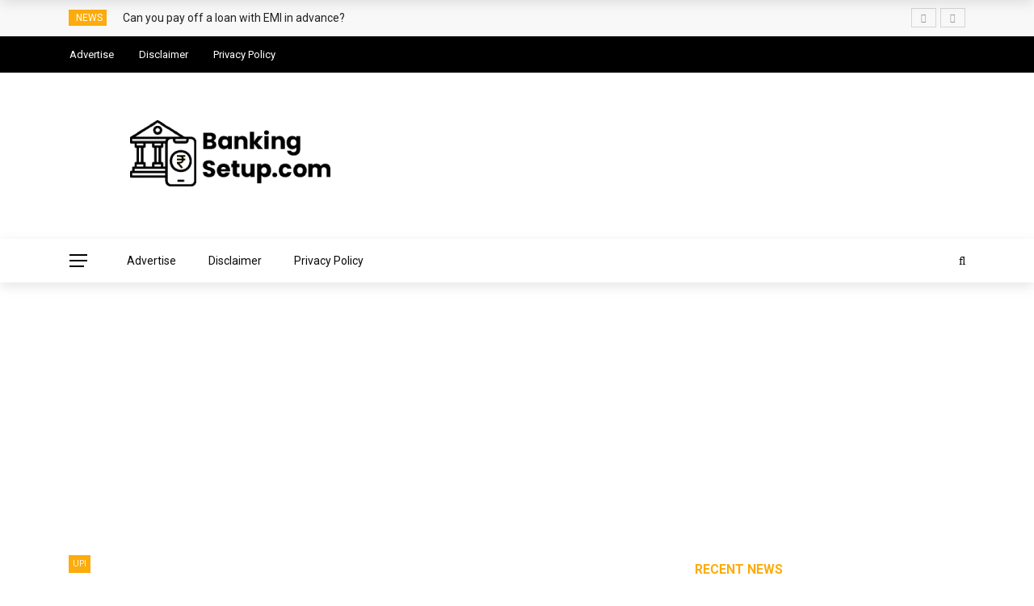

--- FILE ---
content_type: text/html; charset=UTF-8
request_url: https://bankingsetup.com/bank-of-baroda-launches-a-network-of-6000-upi-enabled-atms/
body_size: 39179
content:
<!DOCTYPE html>
<html dir="ltr" lang="en-US" prefix="og: https://ogp.me/ns#">
<head>
	<meta charset="UTF-8" />
    
    <meta name="viewport" content="width=device-width, initial-scale=1"/>
    
    <link rel="profile" href="https://gmpg.org/xfn/11" />

	<title>Bank of Baroda Launches a Network of 6,000 UPI-Enabled ATMs | Latest News, Trends &amp; Tips on Banking, UPI, Debit/Credit Cards, and Finance</title>
<script>var ajaxurl = "https://bankingsetup.com/wp-admin/admin-ajax.php"</script>
		<!-- All in One SEO 4.9.3 - aioseo.com -->
	<meta name="description" content="Bank of Baroda has welcomed innovation by introducing a service, making 6,000 UPI ATMs accessible across the country. Now, customers can effortlessly withdraw cash without needing a debit card; all it takes is a quick scan of a QR code displayed on the ATM&#039;s screen. This revolutionary feature uses compatible card-less cash withdrawal technology, enabling" />
	<meta name="robots" content="max-image-preview:large" />
	<meta name="author" content="Banking-expert"/>
	<link rel="canonical" href="https://bankingsetup.com/bank-of-baroda-launches-a-network-of-6000-upi-enabled-atms/" />
	<meta name="generator" content="All in One SEO (AIOSEO) 4.9.3" />

		<!-- Global site tag (gtag.js) - Google Analytics -->
<script async src="https://www.googletagmanager.com/gtag/js?id=G-WHE548CJ4S"></script>
<script>
 window.dataLayer = window.dataLayer || [];
 function gtag(){dataLayer.push(arguments);}
 gtag('js', new Date());

 gtag('config', 'G-WHE548CJ4S');
</script>
		<meta property="og:locale" content="en_US" />
		<meta property="og:site_name" content="Latest News, Trends &amp; Tips on Banking, UPI, Debit/Credit Cards, and Finance | Your Go-to Guide for Banking" />
		<meta property="og:type" content="article" />
		<meta property="og:title" content="Bank of Baroda Launches a Network of 6,000 UPI-Enabled ATMs | Latest News, Trends &amp; Tips on Banking, UPI, Debit/Credit Cards, and Finance" />
		<meta property="og:description" content="Bank of Baroda has welcomed innovation by introducing a service, making 6,000 UPI ATMs accessible across the country. Now, customers can effortlessly withdraw cash without needing a debit card; all it takes is a quick scan of a QR code displayed on the ATM&#039;s screen. This revolutionary feature uses compatible card-less cash withdrawal technology, enabling" />
		<meta property="og:url" content="https://bankingsetup.com/bank-of-baroda-launches-a-network-of-6000-upi-enabled-atms/" />
		<meta property="article:published_time" content="2023-10-05T20:50:59+00:00" />
		<meta property="article:modified_time" content="2023-10-31T20:40:59+00:00" />
		<meta name="twitter:card" content="summary" />
		<meta name="twitter:title" content="Bank of Baroda Launches a Network of 6,000 UPI-Enabled ATMs | Latest News, Trends &amp; Tips on Banking, UPI, Debit/Credit Cards, and Finance" />
		<meta name="twitter:description" content="Bank of Baroda has welcomed innovation by introducing a service, making 6,000 UPI ATMs accessible across the country. Now, customers can effortlessly withdraw cash without needing a debit card; all it takes is a quick scan of a QR code displayed on the ATM&#039;s screen. This revolutionary feature uses compatible card-less cash withdrawal technology, enabling" />
		<script type="application/ld+json" class="aioseo-schema">
			{"@context":"https:\/\/schema.org","@graph":[{"@type":"BlogPosting","@id":"https:\/\/bankingsetup.com\/bank-of-baroda-launches-a-network-of-6000-upi-enabled-atms\/#blogposting","name":"Bank of Baroda Launches a Network of 6,000 UPI-Enabled ATMs | Latest News, Trends & Tips on Banking, UPI, Debit\/Credit Cards, and Finance","headline":"Bank of Baroda Launches a Network of 6,000 UPI-Enabled ATMs","author":{"@id":"https:\/\/bankingsetup.com\/author\/banking-expert\/#author"},"publisher":{"@id":"https:\/\/bankingsetup.com\/#organization"},"image":{"@type":"ImageObject","url":"https:\/\/bankingsetup.com\/wp-content\/uploads\/2023\/10\/Bank-of-Baroda-Launches-a-Network-of-6000-UPI-Enabled-ATMs.png","width":300,"height":225,"caption":"Bank of Baroda Launches a Network of 6,000 UPI-Enabled ATMs"},"datePublished":"2023-10-05T20:50:59+00:00","dateModified":"2023-10-31T20:40:59+00:00","inLanguage":"en-US","mainEntityOfPage":{"@id":"https:\/\/bankingsetup.com\/bank-of-baroda-launches-a-network-of-6000-upi-enabled-atms\/#webpage"},"isPartOf":{"@id":"https:\/\/bankingsetup.com\/bank-of-baroda-launches-a-network-of-6000-upi-enabled-atms\/#webpage"},"articleSection":"UPI"},{"@type":"BreadcrumbList","@id":"https:\/\/bankingsetup.com\/bank-of-baroda-launches-a-network-of-6000-upi-enabled-atms\/#breadcrumblist","itemListElement":[{"@type":"ListItem","@id":"https:\/\/bankingsetup.com#listItem","position":1,"name":"Home","item":"https:\/\/bankingsetup.com","nextItem":{"@type":"ListItem","@id":"https:\/\/bankingsetup.com\/category\/upi\/#listItem","name":"UPI"}},{"@type":"ListItem","@id":"https:\/\/bankingsetup.com\/category\/upi\/#listItem","position":2,"name":"UPI","item":"https:\/\/bankingsetup.com\/category\/upi\/","nextItem":{"@type":"ListItem","@id":"https:\/\/bankingsetup.com\/bank-of-baroda-launches-a-network-of-6000-upi-enabled-atms\/#listItem","name":"Bank of Baroda Launches a Network of 6,000 UPI-Enabled ATMs"},"previousItem":{"@type":"ListItem","@id":"https:\/\/bankingsetup.com#listItem","name":"Home"}},{"@type":"ListItem","@id":"https:\/\/bankingsetup.com\/bank-of-baroda-launches-a-network-of-6000-upi-enabled-atms\/#listItem","position":3,"name":"Bank of Baroda Launches a Network of 6,000 UPI-Enabled ATMs","previousItem":{"@type":"ListItem","@id":"https:\/\/bankingsetup.com\/category\/upi\/#listItem","name":"UPI"}}]},{"@type":"Organization","@id":"https:\/\/bankingsetup.com\/#organization","name":"BankingSetUp.com","description":"Your Go-to Guide for Banking","url":"https:\/\/bankingsetup.com\/"},{"@type":"Person","@id":"https:\/\/bankingsetup.com\/author\/banking-expert\/#author","url":"https:\/\/bankingsetup.com\/author\/banking-expert\/","name":"Banking-expert","image":{"@type":"ImageObject","@id":"https:\/\/bankingsetup.com\/bank-of-baroda-launches-a-network-of-6000-upi-enabled-atms\/#authorImage","url":"https:\/\/secure.gravatar.com\/avatar\/6ddbc5d242e72978775201ebdf3d6c5ab64f095e4a32cbe0009569b0f83d1075?s=96&d=monsterid&r=g","width":96,"height":96,"caption":"Banking-expert"}},{"@type":"WebPage","@id":"https:\/\/bankingsetup.com\/bank-of-baroda-launches-a-network-of-6000-upi-enabled-atms\/#webpage","url":"https:\/\/bankingsetup.com\/bank-of-baroda-launches-a-network-of-6000-upi-enabled-atms\/","name":"Bank of Baroda Launches a Network of 6,000 UPI-Enabled ATMs | Latest News, Trends & Tips on Banking, UPI, Debit\/Credit Cards, and Finance","description":"Bank of Baroda has welcomed innovation by introducing a service, making 6,000 UPI ATMs accessible across the country. Now, customers can effortlessly withdraw cash without needing a debit card; all it takes is a quick scan of a QR code displayed on the ATM's screen. This revolutionary feature uses compatible card-less cash withdrawal technology, enabling","inLanguage":"en-US","isPartOf":{"@id":"https:\/\/bankingsetup.com\/#website"},"breadcrumb":{"@id":"https:\/\/bankingsetup.com\/bank-of-baroda-launches-a-network-of-6000-upi-enabled-atms\/#breadcrumblist"},"author":{"@id":"https:\/\/bankingsetup.com\/author\/banking-expert\/#author"},"creator":{"@id":"https:\/\/bankingsetup.com\/author\/banking-expert\/#author"},"image":{"@type":"ImageObject","url":"https:\/\/bankingsetup.com\/wp-content\/uploads\/2023\/10\/Bank-of-Baroda-Launches-a-Network-of-6000-UPI-Enabled-ATMs.png","@id":"https:\/\/bankingsetup.com\/bank-of-baroda-launches-a-network-of-6000-upi-enabled-atms\/#mainImage","width":300,"height":225,"caption":"Bank of Baroda Launches a Network of 6,000 UPI-Enabled ATMs"},"primaryImageOfPage":{"@id":"https:\/\/bankingsetup.com\/bank-of-baroda-launches-a-network-of-6000-upi-enabled-atms\/#mainImage"},"datePublished":"2023-10-05T20:50:59+00:00","dateModified":"2023-10-31T20:40:59+00:00"},{"@type":"WebSite","@id":"https:\/\/bankingsetup.com\/#website","url":"https:\/\/bankingsetup.com\/","name":"Latest News, Trends & Tips on Banking, UPI, Debit\/Credit Cards, and Finance","description":"Your Go-to Guide for Banking","inLanguage":"en-US","publisher":{"@id":"https:\/\/bankingsetup.com\/#organization"}}]}
		</script>
		<!-- All in One SEO -->

<meta property="og:title" content="Bank of Baroda Launches a Network of 6,000 UPI-Enabled ATMs"/><meta property="og:type" content="article"/><meta property="og:url" content="https://bankingsetup.com/bank-of-baroda-launches-a-network-of-6000-upi-enabled-atms/"/><meta property="og:site_name" content="Latest News, Trends &amp; Tips on Banking, UPI, Debit/Credit Cards, and Finance"/><meta property="og:image" content="https://bankingsetup.com/wp-content/uploads/2023/10/Bank-of-Baroda-Launches-a-Network-of-6000-UPI-Enabled-ATMs.png" />
    <link rel='dns-prefetch' href='//www.googletagmanager.com' />
<link rel='dns-prefetch' href='//fonts.googleapis.com' />
<link rel='dns-prefetch' href='//pagead2.googlesyndication.com' />
<link rel='dns-prefetch' href='//fundingchoicesmessages.google.com' />
<link rel='preconnect' href='https://fonts.gstatic.com' crossorigin />
<link rel="alternate" type="application/rss+xml" title="Latest News, Trends &amp; Tips on Banking, UPI, Debit/Credit Cards, and Finance &raquo; Feed" href="https://bankingsetup.com/feed/" />
<link rel="alternate" type="application/rss+xml" title="Latest News, Trends &amp; Tips on Banking, UPI, Debit/Credit Cards, and Finance &raquo; Comments Feed" href="https://bankingsetup.com/comments/feed/" />
<link rel="alternate" type="application/rss+xml" title="Latest News, Trends &amp; Tips on Banking, UPI, Debit/Credit Cards, and Finance &raquo; Bank of Baroda Launches a Network of 6,000 UPI-Enabled ATMs Comments Feed" href="https://bankingsetup.com/bank-of-baroda-launches-a-network-of-6000-upi-enabled-atms/feed/" />
<link rel="alternate" title="oEmbed (JSON)" type="application/json+oembed" href="https://bankingsetup.com/wp-json/oembed/1.0/embed?url=https%3A%2F%2Fbankingsetup.com%2Fbank-of-baroda-launches-a-network-of-6000-upi-enabled-atms%2F" />
<link rel="alternate" title="oEmbed (XML)" type="text/xml+oembed" href="https://bankingsetup.com/wp-json/oembed/1.0/embed?url=https%3A%2F%2Fbankingsetup.com%2Fbank-of-baroda-launches-a-network-of-6000-upi-enabled-atms%2F&#038;format=xml" />
<meta property="og:image" content="https://bankingsetup.com/wp-content/uploads/2023/10/Bank-of-Baroda-Launches-a-Network-of-6000-UPI-Enabled-ATMs.png"/>
<style id='wp-img-auto-sizes-contain-inline-css' type='text/css'>
img:is([sizes=auto i],[sizes^="auto," i]){contain-intrinsic-size:3000px 1500px}
/*# sourceURL=wp-img-auto-sizes-contain-inline-css */
</style>
<style id='wp-emoji-styles-inline-css' type='text/css'>

	img.wp-smiley, img.emoji {
		display: inline !important;
		border: none !important;
		box-shadow: none !important;
		height: 1em !important;
		width: 1em !important;
		margin: 0 0.07em !important;
		vertical-align: -0.1em !important;
		background: none !important;
		padding: 0 !important;
	}
/*# sourceURL=wp-emoji-styles-inline-css */
</style>
<link property="stylesheet" rel='stylesheet' id='wp-block-library-css' href='https://bankingsetup.com/wp-includes/css/dist/block-library/style.min.css?ver=6.9' type='text/css' media='all' />
<style id='classic-theme-styles-inline-css' type='text/css'>
/*! This file is auto-generated */
.wp-block-button__link{color:#fff;background-color:#32373c;border-radius:9999px;box-shadow:none;text-decoration:none;padding:calc(.667em + 2px) calc(1.333em + 2px);font-size:1.125em}.wp-block-file__button{background:#32373c;color:#fff;text-decoration:none}
/*# sourceURL=/wp-includes/css/classic-themes.min.css */
</style>
<link property="stylesheet" rel='stylesheet' id='aioseo/css/src/vue/standalone/blocks/table-of-contents/global.scss-css' href='https://bankingsetup.com/wp-content/plugins/all-in-one-seo-pack/dist/Lite/assets/css/table-of-contents/global.e90f6d47.css?ver=4.9.3' type='text/css' media='all' />
<style id='global-styles-inline-css' type='text/css'>
:root{--wp--preset--aspect-ratio--square: 1;--wp--preset--aspect-ratio--4-3: 4/3;--wp--preset--aspect-ratio--3-4: 3/4;--wp--preset--aspect-ratio--3-2: 3/2;--wp--preset--aspect-ratio--2-3: 2/3;--wp--preset--aspect-ratio--16-9: 16/9;--wp--preset--aspect-ratio--9-16: 9/16;--wp--preset--color--black: #000000;--wp--preset--color--cyan-bluish-gray: #abb8c3;--wp--preset--color--white: #ffffff;--wp--preset--color--pale-pink: #f78da7;--wp--preset--color--vivid-red: #cf2e2e;--wp--preset--color--luminous-vivid-orange: #ff6900;--wp--preset--color--luminous-vivid-amber: #fcb900;--wp--preset--color--light-green-cyan: #7bdcb5;--wp--preset--color--vivid-green-cyan: #00d084;--wp--preset--color--pale-cyan-blue: #8ed1fc;--wp--preset--color--vivid-cyan-blue: #0693e3;--wp--preset--color--vivid-purple: #9b51e0;--wp--preset--gradient--vivid-cyan-blue-to-vivid-purple: linear-gradient(135deg,rgb(6,147,227) 0%,rgb(155,81,224) 100%);--wp--preset--gradient--light-green-cyan-to-vivid-green-cyan: linear-gradient(135deg,rgb(122,220,180) 0%,rgb(0,208,130) 100%);--wp--preset--gradient--luminous-vivid-amber-to-luminous-vivid-orange: linear-gradient(135deg,rgb(252,185,0) 0%,rgb(255,105,0) 100%);--wp--preset--gradient--luminous-vivid-orange-to-vivid-red: linear-gradient(135deg,rgb(255,105,0) 0%,rgb(207,46,46) 100%);--wp--preset--gradient--very-light-gray-to-cyan-bluish-gray: linear-gradient(135deg,rgb(238,238,238) 0%,rgb(169,184,195) 100%);--wp--preset--gradient--cool-to-warm-spectrum: linear-gradient(135deg,rgb(74,234,220) 0%,rgb(151,120,209) 20%,rgb(207,42,186) 40%,rgb(238,44,130) 60%,rgb(251,105,98) 80%,rgb(254,248,76) 100%);--wp--preset--gradient--blush-light-purple: linear-gradient(135deg,rgb(255,206,236) 0%,rgb(152,150,240) 100%);--wp--preset--gradient--blush-bordeaux: linear-gradient(135deg,rgb(254,205,165) 0%,rgb(254,45,45) 50%,rgb(107,0,62) 100%);--wp--preset--gradient--luminous-dusk: linear-gradient(135deg,rgb(255,203,112) 0%,rgb(199,81,192) 50%,rgb(65,88,208) 100%);--wp--preset--gradient--pale-ocean: linear-gradient(135deg,rgb(255,245,203) 0%,rgb(182,227,212) 50%,rgb(51,167,181) 100%);--wp--preset--gradient--electric-grass: linear-gradient(135deg,rgb(202,248,128) 0%,rgb(113,206,126) 100%);--wp--preset--gradient--midnight: linear-gradient(135deg,rgb(2,3,129) 0%,rgb(40,116,252) 100%);--wp--preset--font-size--small: 13px;--wp--preset--font-size--medium: 20px;--wp--preset--font-size--large: 36px;--wp--preset--font-size--x-large: 42px;--wp--preset--spacing--20: 0.44rem;--wp--preset--spacing--30: 0.67rem;--wp--preset--spacing--40: 1rem;--wp--preset--spacing--50: 1.5rem;--wp--preset--spacing--60: 2.25rem;--wp--preset--spacing--70: 3.38rem;--wp--preset--spacing--80: 5.06rem;--wp--preset--shadow--natural: 6px 6px 9px rgba(0, 0, 0, 0.2);--wp--preset--shadow--deep: 12px 12px 50px rgba(0, 0, 0, 0.4);--wp--preset--shadow--sharp: 6px 6px 0px rgba(0, 0, 0, 0.2);--wp--preset--shadow--outlined: 6px 6px 0px -3px rgb(255, 255, 255), 6px 6px rgb(0, 0, 0);--wp--preset--shadow--crisp: 6px 6px 0px rgb(0, 0, 0);}:where(.is-layout-flex){gap: 0.5em;}:where(.is-layout-grid){gap: 0.5em;}body .is-layout-flex{display: flex;}.is-layout-flex{flex-wrap: wrap;align-items: center;}.is-layout-flex > :is(*, div){margin: 0;}body .is-layout-grid{display: grid;}.is-layout-grid > :is(*, div){margin: 0;}:where(.wp-block-columns.is-layout-flex){gap: 2em;}:where(.wp-block-columns.is-layout-grid){gap: 2em;}:where(.wp-block-post-template.is-layout-flex){gap: 1.25em;}:where(.wp-block-post-template.is-layout-grid){gap: 1.25em;}.has-black-color{color: var(--wp--preset--color--black) !important;}.has-cyan-bluish-gray-color{color: var(--wp--preset--color--cyan-bluish-gray) !important;}.has-white-color{color: var(--wp--preset--color--white) !important;}.has-pale-pink-color{color: var(--wp--preset--color--pale-pink) !important;}.has-vivid-red-color{color: var(--wp--preset--color--vivid-red) !important;}.has-luminous-vivid-orange-color{color: var(--wp--preset--color--luminous-vivid-orange) !important;}.has-luminous-vivid-amber-color{color: var(--wp--preset--color--luminous-vivid-amber) !important;}.has-light-green-cyan-color{color: var(--wp--preset--color--light-green-cyan) !important;}.has-vivid-green-cyan-color{color: var(--wp--preset--color--vivid-green-cyan) !important;}.has-pale-cyan-blue-color{color: var(--wp--preset--color--pale-cyan-blue) !important;}.has-vivid-cyan-blue-color{color: var(--wp--preset--color--vivid-cyan-blue) !important;}.has-vivid-purple-color{color: var(--wp--preset--color--vivid-purple) !important;}.has-black-background-color{background-color: var(--wp--preset--color--black) !important;}.has-cyan-bluish-gray-background-color{background-color: var(--wp--preset--color--cyan-bluish-gray) !important;}.has-white-background-color{background-color: var(--wp--preset--color--white) !important;}.has-pale-pink-background-color{background-color: var(--wp--preset--color--pale-pink) !important;}.has-vivid-red-background-color{background-color: var(--wp--preset--color--vivid-red) !important;}.has-luminous-vivid-orange-background-color{background-color: var(--wp--preset--color--luminous-vivid-orange) !important;}.has-luminous-vivid-amber-background-color{background-color: var(--wp--preset--color--luminous-vivid-amber) !important;}.has-light-green-cyan-background-color{background-color: var(--wp--preset--color--light-green-cyan) !important;}.has-vivid-green-cyan-background-color{background-color: var(--wp--preset--color--vivid-green-cyan) !important;}.has-pale-cyan-blue-background-color{background-color: var(--wp--preset--color--pale-cyan-blue) !important;}.has-vivid-cyan-blue-background-color{background-color: var(--wp--preset--color--vivid-cyan-blue) !important;}.has-vivid-purple-background-color{background-color: var(--wp--preset--color--vivid-purple) !important;}.has-black-border-color{border-color: var(--wp--preset--color--black) !important;}.has-cyan-bluish-gray-border-color{border-color: var(--wp--preset--color--cyan-bluish-gray) !important;}.has-white-border-color{border-color: var(--wp--preset--color--white) !important;}.has-pale-pink-border-color{border-color: var(--wp--preset--color--pale-pink) !important;}.has-vivid-red-border-color{border-color: var(--wp--preset--color--vivid-red) !important;}.has-luminous-vivid-orange-border-color{border-color: var(--wp--preset--color--luminous-vivid-orange) !important;}.has-luminous-vivid-amber-border-color{border-color: var(--wp--preset--color--luminous-vivid-amber) !important;}.has-light-green-cyan-border-color{border-color: var(--wp--preset--color--light-green-cyan) !important;}.has-vivid-green-cyan-border-color{border-color: var(--wp--preset--color--vivid-green-cyan) !important;}.has-pale-cyan-blue-border-color{border-color: var(--wp--preset--color--pale-cyan-blue) !important;}.has-vivid-cyan-blue-border-color{border-color: var(--wp--preset--color--vivid-cyan-blue) !important;}.has-vivid-purple-border-color{border-color: var(--wp--preset--color--vivid-purple) !important;}.has-vivid-cyan-blue-to-vivid-purple-gradient-background{background: var(--wp--preset--gradient--vivid-cyan-blue-to-vivid-purple) !important;}.has-light-green-cyan-to-vivid-green-cyan-gradient-background{background: var(--wp--preset--gradient--light-green-cyan-to-vivid-green-cyan) !important;}.has-luminous-vivid-amber-to-luminous-vivid-orange-gradient-background{background: var(--wp--preset--gradient--luminous-vivid-amber-to-luminous-vivid-orange) !important;}.has-luminous-vivid-orange-to-vivid-red-gradient-background{background: var(--wp--preset--gradient--luminous-vivid-orange-to-vivid-red) !important;}.has-very-light-gray-to-cyan-bluish-gray-gradient-background{background: var(--wp--preset--gradient--very-light-gray-to-cyan-bluish-gray) !important;}.has-cool-to-warm-spectrum-gradient-background{background: var(--wp--preset--gradient--cool-to-warm-spectrum) !important;}.has-blush-light-purple-gradient-background{background: var(--wp--preset--gradient--blush-light-purple) !important;}.has-blush-bordeaux-gradient-background{background: var(--wp--preset--gradient--blush-bordeaux) !important;}.has-luminous-dusk-gradient-background{background: var(--wp--preset--gradient--luminous-dusk) !important;}.has-pale-ocean-gradient-background{background: var(--wp--preset--gradient--pale-ocean) !important;}.has-electric-grass-gradient-background{background: var(--wp--preset--gradient--electric-grass) !important;}.has-midnight-gradient-background{background: var(--wp--preset--gradient--midnight) !important;}.has-small-font-size{font-size: var(--wp--preset--font-size--small) !important;}.has-medium-font-size{font-size: var(--wp--preset--font-size--medium) !important;}.has-large-font-size{font-size: var(--wp--preset--font-size--large) !important;}.has-x-large-font-size{font-size: var(--wp--preset--font-size--x-large) !important;}
:where(.wp-block-post-template.is-layout-flex){gap: 1.25em;}:where(.wp-block-post-template.is-layout-grid){gap: 1.25em;}
:where(.wp-block-term-template.is-layout-flex){gap: 1.25em;}:where(.wp-block-term-template.is-layout-grid){gap: 1.25em;}
:where(.wp-block-columns.is-layout-flex){gap: 2em;}:where(.wp-block-columns.is-layout-grid){gap: 2em;}
:root :where(.wp-block-pullquote){font-size: 1.5em;line-height: 1.6;}
/*# sourceURL=global-styles-inline-css */
</style>
<link property="stylesheet" rel='stylesheet' id='contact-form-7-css' href='https://bankingsetup.com/wp-content/plugins/contact-form-7/includes/css/styles.css?ver=6.0.6' type='text/css' media='all' />
<link property="stylesheet" rel='stylesheet' id='bkswcss-css' href='https://bankingsetup.com/wp-content/plugins/rubik-shortcode/css/shortcode.css?ver=6.9' type='text/css' media='all' />
<link property="stylesheet" rel='stylesheet' id='trx_addons-icons-css' href='https://bankingsetup.com/wp-content/plugins/trx_addons/css/font-icons/css/trx_addons_icons-embedded.css?ver=6.9' type='text/css' media='all' />
<link property="stylesheet" rel='stylesheet' id='swiperslider-css' href='https://bankingsetup.com/wp-content/plugins/trx_addons/js/swiper/swiper.min.css' type='text/css' media='all' />
<link property="stylesheet" rel='stylesheet' id='magnific-popup-css' href='https://bankingsetup.com/wp-content/plugins/trx_addons/js/magnific/magnific-popup.min.css' type='text/css' media='all' />
<link property="stylesheet" rel='stylesheet' id='trx_addons-css' href='https://bankingsetup.com/wp-content/plugins/trx_addons/css/trx_addons.css' type='text/css' media='all' />
<link property="stylesheet" rel='stylesheet' id='trx_addons-animation-css' href='https://bankingsetup.com/wp-content/plugins/trx_addons/css/trx_addons.animation.css?ver=6.9' type='text/css' media='all' />
<link property="stylesheet" rel='stylesheet' id='bootstrap-css' href='https://bankingsetup.com/wp-content/themes/rubik/framework/bootstrap/css/bootstrap.css?ver=6.9' type='text/css' media='all' />
<link property="stylesheet" rel='stylesheet' id='fa-css' href='https://bankingsetup.com/wp-content/themes/rubik/css/fonts/awesome-fonts/css/font-awesome.min.css?ver=6.9' type='text/css' media='all' />
<link property="stylesheet" rel='stylesheet' id='rubik-external-css' href='https://bankingsetup.com/wp-content/themes/rubik/css/external.css?ver=6.9' type='text/css' media='all' />
<link property="stylesheet" rel='stylesheet' id='rubik-style-css' href='https://bankingsetup.com/wp-content/themes/rubik/css/bkstyle.css?ver=6.9' type='text/css' media='all' />
<style id='rubik-style-inline-css' type='text/css'>
.bk-breadcrumbs-wrap{display: none;}::selection {color: #FFF; background: #FCAC0C;}::-webkit-selection {color: #FFF; background: #FCAC0C;}.content_out.small-post h4:hover,
            .bk-sub-posts .post-title a:hover,
            .bk-blog-content .meta-wrap .post-category, 
             .breadcrumbs .fa-home, .module-feature2 .meta-wrap .post-category, .module-tech-grid ul li .meta > div.post-category a, .module-pyramid-grid ul li .meta > div.post-category a,
             
             p > a, p > a:hover, .single-page .article-content a:hover, .single-page .article-content a:visited, .content_out.small-post .meta .post-category, .bk-sub-menu li > a:hover,
            #top-menu>ul>li > .sub-menu a:hover, .bk-dropdown-menu li > a:hover, .widget-twitter .fa-twitter,
            .widget-twitter ul.slides li .twitter-message a, .content_in .meta > div.post-category a,
            .row-type .meta-wrap .post-category, .article-content li a, .article-content p a,
            .s-post-header .meta > .post-category, .breadcrumbs .location,
            .s-post-nav .nav-title span, .error-number h4, .redirect-home, .module-breaking-carousel .flex-direction-nav .flex-next, .module-breaking-carousel:hover .flex-direction-nav .flex-prev,
            .bk-author-box .author-info .author-title:hover, .bk-author-box .author-info .bk-author-page-contact a:hover, .module-feature2 .meta .post-category, 
            .bk-blog-content .meta .post-category, .bk-forum-title:hover,
            .content_out .post-c-wrap .readmore a:hover, .module-blog ul li .readmore a:hover, .widget_latest_replies .details h4:hover,
            #pagination .page-numbers, .post-page-links a, .single-page .icon-play, #wp-calendar tbody td a, #wp-calendar tfoot #prev,
            .widget_comment .post-title:hover,
            .widget_latest_replies .details .comment-author, .widget_recent_topics .details .comment-author a,
             a.bk_u_login:hover, a.bk_u_logout:hover, .bk-back-login:hover, 
            .main-nav.bk-menu-light .bk-sub-menu li > a:hover, .main-nav.bk-menu-light .bk-sub-posts .post-title a:hover,
            .row-type h4:hover, .widget-social ul li a:hover, .module-large-blog .post-c-wrap h4:hover,
            .module-feature2 .content_out h4:hover, .module-classic-blog .bk-blog-content h4:hover, .content_out .meta > div.post-author a:hover,
            .s-post-header .meta > div.post-author a:hover, .s-post-header .post-category a, .module-title .bk-tabs.active a,
            .bk-tabs-dropdown:hover .bk-tabs-more, .header-5 .main-menu > ul > li.current-menu-item > a, .header-5 .main-menu > ul > li.current-menu-item > a:hover,
            .header-2 .main-menu > ul > li.current-menu-item > a, .header-2 .main-menu > ul > li.current-menu-item > a:hover,
            .nav-btn h3:hover, .title > a:hover, .module-grid-7 .grid7-col:first-child:hover .title,
            .widget a:hover, .ticker-content a:hover, .heading-related-posts h4:hover, .s-template-14 .heading-related-posts h4:hover,
            .s-template-16 .heading-related-posts h4:hover
            {color: #FCAC0C;}#top-menu>ul>li > .sub-menu, .bk-dropdown-menu, .s-post-nav .nav-title span,
            .s-post-nav .nav-title span, .bk-mega-menu, .bk-mega-column-menu, .search-loadding, #comment-submit:hover, .s-tags a:hover, input[type='submit']:hover,
            .ticker-controls li.jnt-prev:hover:before, .ticker-controls li.jnt-next:hover:after,
            #pagination .page-numbers, .post-page-links a, .post-page-links > span, .widget-twitter .flex-direction-nav li a:hover, .menu-location-title,
            .button:hover, .bk-lwa:hover > .bk-account-info, .bk-back-login:hover,
            .page-nav .current, .widget_tag_cloud .tagcloud a:hover
            {border-color: #FCAC0C;}.sidebar_header_24 .sidebar-wrap .widget-title
            {border-color: #333333;}.sidebar_header_25 .sidebar-wrap .widget-title h3:after, .module_header_11 .module-title h2:after
            {border-left-color: #333;}.module_header_11 .module-title h2 
            {background-color: #333;}.footer_header_15 .footer .widget-title h3:after
            {border-left-color: #333;}.module_header_13 .module-title h2:before
            {border-color: #FCAC0C transparent transparent transparent;}.bk-preload-wrapper:after {border-top-color: #FCAC0C; border-bottom-color: #FCAC0C;}.s-tags a:hover, .s-post-nav .icon, #comment-submit:hover, .flex-direction-nav li a,
            .widget-twitter .flex-direction-nav li a:hover,.button:hover, .widget_most_commented .comments,
            .footer .widget-title h3, .post-c-wrap .readmore a:hover, .ticker-title span, .ticker-controls li.jnt-prev:hover:before, 
            .ticker-controls li.jnt-next:hover:after,
            .widget_tag_cloud .tagcloud a:hover, .footer .widget_tag_cloud .tagcloud a:hover, input[type='submit']:hover,
            
            .thumb, .module-fw-slider .flex-control-nav li a.flex-active, .module-breaking-carousel .content_out.small-post .meta:after,
            .footer .cm-flex .flex-control-paging li a.flex-active, .header-1 .main-nav .menu > li.current-menu-item, 
            .header-3 .main-nav .menu > li.current-menu-item,
            .module-feature2 .flex-direction-nav li a, 
            .bk-review-box .bk-overlay span, .bk-score-box, .share-total, #pagination .page-numbers.current, .post-page-links > span,
            .widget_display_stats dd strong, .widget_display_search .search-icon, .searchform-wrap .search-icon,
            #back-top, .module-square-grid .content_in_wrapper, .bk_tabs .ui-tabs-nav li.ui-tabs-active, #bk-gallery-carousel .bk-gallery-item:before,
            .page-nav .current, .bk-page-header.header-1 .main-menu > ul > li:hover > a:after, .bk-page-header.header-2 .main-menu > ul > li:hover > a:after,
            .module_header_13 .module-title h2, .bk-page-header.header-3 .main-menu > ul > li:hover > a:after, .loadmore span.ajaxtext,
            .heading-related-posts h4:hover:before, .s-template-14 .heading-related-posts h4:hover:before, .s-template-16 .heading-related-posts h4:hover:before,
            div.wpforms-container-full .wpforms-form button[type=submit], div.wpforms-container-full .wpforms-form button[type=submit]:hover
            {background-color: #FCAC0C;}.content_out .review-score, ::-webkit-scrollbar-thumb
            {background-color: rgba(252,172,12,0.9)}.footer .cm-flex .flex-control-paging li a
            {background-color: rgba(252,172,12,0.3)}.widget_most_commented .comments:after 
            {border-right-color: #FCAC0C;}.post-category a:after 
            {border-left-color: #FCAC0C;}#page-wrap { width: auto; }.header-inner {margin-top: 40px;}.header-inner {margin-bottom: 40px;}.footer {padding-top: 50px;}.footer .footer-lower {margin-top: 50px;}.sidebar-wrap .widget-title h3:before{border-color: #FCAC0C transparent transparent transparent;}.footer .widget-title h3:before{border-color: #333333 transparent transparent transparent;}.bkmodule-dark .content_in .bk-thumb-wrap {background-color: #000 !important;}.post-category a{
            background-color: #FCAC0C; 
            color:  #fff !important;
            padding: 1px 5px 2px 5px;
        }
/*# sourceURL=rubik-style-inline-css */
</style>
<link property="stylesheet" rel='stylesheet' id='rubik-1170-css' href='https://bankingsetup.com/wp-content/themes/rubik/css/css_w/css_1170.css?ver=6.9' type='text/css' media='all' />
<link property="stylesheet" rel='stylesheet' id='rubik-responsive-css' href='https://bankingsetup.com/wp-content/themes/rubik/css/responsive.css?ver=6.9' type='text/css' media='all' />
<link rel="preload" as="style" href="https://fonts.googleapis.com/css?family=Poppins:100,200,300,400,500,600,700,800,900,100italic,200italic,300italic,400italic,500italic,600italic,700italic,800italic,900italic%7COpen%20Sans:300,400,500,600,700,800,300italic,400italic,500italic,600italic,700italic,800italic%7CRoboto:100,200,300,400,500,600,700,800,900,100italic,200italic,300italic,400italic,500italic,600italic,700italic,800italic,900italic&#038;display=swap&#038;ver=1708636462" /><link rel="stylesheet" href="https://fonts.googleapis.com/css?family=Poppins:100,200,300,400,500,600,700,800,900,100italic,200italic,300italic,400italic,500italic,600italic,700italic,800italic,900italic%7COpen%20Sans:300,400,500,600,700,800,300italic,400italic,500italic,600italic,700italic,800italic%7CRoboto:100,200,300,400,500,600,700,800,900,100italic,200italic,300italic,400italic,500italic,600italic,700italic,800italic,900italic&#038;display=swap&#038;ver=1708636462" media="print" onload="this.media='all'"><noscript><link rel="stylesheet" href="https://fonts.googleapis.com/css?family=Poppins:100,200,300,400,500,600,700,800,900,100italic,200italic,300italic,400italic,500italic,600italic,700italic,800italic,900italic%7COpen%20Sans:300,400,500,600,700,800,300italic,400italic,500italic,600italic,700italic,800italic%7CRoboto:100,200,300,400,500,600,700,800,900,100italic,200italic,300italic,400italic,500italic,600italic,700italic,800italic,900italic&#038;display=swap&#038;ver=1708636462" /></noscript><link property="stylesheet" rel='stylesheet' id='wpgdprc-front-css-css' href='https://bankingsetup.com/wp-content/plugins/wp-gdpr-compliance/Assets/css/front.css?ver=1706657514' type='text/css' media='all' />
<style id='wpgdprc-front-css-inline-css' type='text/css'>
:root{--wp-gdpr--bar--background-color: #474747;--wp-gdpr--bar--color: #ffffff;--wp-gdpr--button--background-color: #000000;--wp-gdpr--button--background-color--darken: #000000;--wp-gdpr--button--color: #ffffff;}
/*# sourceURL=wpgdprc-front-css-inline-css */
</style>
<script type="text/javascript" src="https://bankingsetup.com/wp-includes/js/jquery/jquery.min.js?ver=3.7.1" id="jquery-core-js"></script>
<script type="text/javascript" src="https://bankingsetup.com/wp-includes/js/jquery/jquery-migrate.min.js?ver=3.4.1" id="jquery-migrate-js"></script>

<!-- Google Analytics snippet added by Site Kit -->
<script type="text/javascript" src="https://www.googletagmanager.com/gtag/js?id=G-WHE548CJ4S" id="google_gtagjs-js" async></script>
<script type="text/javascript" id="google_gtagjs-js-after">
/* <![CDATA[ */
window.dataLayer = window.dataLayer || [];function gtag(){dataLayer.push(arguments);}
gtag('set', 'linker', {"domains":["bankingsetup.com"]} );
gtag("js", new Date());
gtag("set", "developer_id.dZTNiMT", true);
gtag("config", "G-WHE548CJ4S");
gtag("config", "AW-1368261323");
//# sourceURL=google_gtagjs-js-after
/* ]]> */
</script>

<!-- End Google Analytics snippet added by Site Kit -->
<script type="text/javascript" id="wpgdprc-front-js-js-extra">
/* <![CDATA[ */
var wpgdprcFront = {"ajaxUrl":"https://bankingsetup.com/wp-admin/admin-ajax.php","ajaxNonce":"7dcd01a998","ajaxArg":"security","pluginPrefix":"wpgdprc","blogId":"1","isMultiSite":"","locale":"en_US","showSignUpModal":"","showFormModal":"","cookieName":"wpgdprc-consent","consentVersion":"","path":"/","prefix":"wpgdprc"};
//# sourceURL=wpgdprc-front-js-js-extra
/* ]]> */
</script>
<script type="text/javascript" src="https://bankingsetup.com/wp-content/plugins/wp-gdpr-compliance/Assets/js/front.min.js?ver=1706657514" id="wpgdprc-front-js-js"></script>
<link rel="https://api.w.org/" href="https://bankingsetup.com/wp-json/" /><link rel="alternate" title="JSON" type="application/json" href="https://bankingsetup.com/wp-json/wp/v2/posts/833" /><link rel="EditURI" type="application/rsd+xml" title="RSD" href="https://bankingsetup.com/xmlrpc.php?rsd" />
<meta name="generator" content="WordPress 6.9" />
<link rel='shortlink' href='https://bankingsetup.com/?p=833' />
<meta name="generator" content="Site Kit by Google 1.119.0" /><meta name="generator" content="Redux 4.5.9" /><link rel="pingback" href="https://bankingsetup.com/xmlrpc.php"><meta name="google-site-verification" content="rOxz69N38HXcZGIflwgrv077jUi32FrmDK_4M_eC_yI">
<!-- Google AdSense meta tags added by Site Kit -->
<meta name="google-adsense-platform-account" content="ca-host-pub-2644536267352236">
<meta name="google-adsense-platform-domain" content="sitekit.withgoogle.com">
<!-- End Google AdSense meta tags added by Site Kit -->
<meta name="generator" content="Elementor 3.33.4; features: additional_custom_breakpoints; settings: css_print_method-external, google_font-enabled, font_display-swap">
			<style>
				.e-con.e-parent:nth-of-type(n+4):not(.e-lazyloaded):not(.e-no-lazyload),
				.e-con.e-parent:nth-of-type(n+4):not(.e-lazyloaded):not(.e-no-lazyload) * {
					background-image: none !important;
				}
				@media screen and (max-height: 1024px) {
					.e-con.e-parent:nth-of-type(n+3):not(.e-lazyloaded):not(.e-no-lazyload),
					.e-con.e-parent:nth-of-type(n+3):not(.e-lazyloaded):not(.e-no-lazyload) * {
						background-image: none !important;
					}
				}
				@media screen and (max-height: 640px) {
					.e-con.e-parent:nth-of-type(n+2):not(.e-lazyloaded):not(.e-no-lazyload),
					.e-con.e-parent:nth-of-type(n+2):not(.e-lazyloaded):not(.e-no-lazyload) * {
						background-image: none !important;
					}
				}
			</style>
			
<!-- Google AdSense snippet added by Site Kit -->
<script type="text/javascript" async="async" src="https://pagead2.googlesyndication.com/pagead/js/adsbygoogle.js?client=ca-pub-2213533099157076&amp;host=ca-host-pub-2644536267352236" crossorigin="anonymous"></script>

<!-- End Google AdSense snippet added by Site Kit -->

<!-- Google AdSense Ad Blocking Recovery snippet added by Site Kit -->
<script async src="https://fundingchoicesmessages.google.com/i/pub-2213533099157076?ers=1"></script><script>(function() {function signalGooglefcPresent() {if (!window.frames['googlefcPresent']) {if (document.body) {const iframe = document.createElement('iframe'); iframe.style = 'width: 0; height: 0; border: none; z-index: -1000; left: -1000px; top: -1000px;'; iframe.style.display = 'none'; iframe.name = 'googlefcPresent'; document.body.appendChild(iframe);} else {setTimeout(signalGooglefcPresent, 0);}}}signalGooglefcPresent();})();</script>
<!-- End Google AdSense Ad Blocking Recovery snippet added by Site Kit -->

<!-- Google AdSense Ad Blocking Recovery Error Protection snippet added by Site Kit -->
<script>(function(){'use strict';function aa(a){var b=0;return function(){return b<a.length?{done:!1,value:a[b++]}:{done:!0}}}var ba=typeof Object.defineProperties=="function"?Object.defineProperty:function(a,b,c){if(a==Array.prototype||a==Object.prototype)return a;a[b]=c.value;return a};
function ca(a){a=["object"==typeof globalThis&&globalThis,a,"object"==typeof window&&window,"object"==typeof self&&self,"object"==typeof global&&global];for(var b=0;b<a.length;++b){var c=a[b];if(c&&c.Math==Math)return c}throw Error("Cannot find global object");}var da=ca(this);function l(a,b){if(b)a:{var c=da;a=a.split(".");for(var d=0;d<a.length-1;d++){var e=a[d];if(!(e in c))break a;c=c[e]}a=a[a.length-1];d=c[a];b=b(d);b!=d&&b!=null&&ba(c,a,{configurable:!0,writable:!0,value:b})}}
function ea(a){return a.raw=a}function n(a){var b=typeof Symbol!="undefined"&&Symbol.iterator&&a[Symbol.iterator];if(b)return b.call(a);if(typeof a.length=="number")return{next:aa(a)};throw Error(String(a)+" is not an iterable or ArrayLike");}function fa(a){for(var b,c=[];!(b=a.next()).done;)c.push(b.value);return c}var ha=typeof Object.create=="function"?Object.create:function(a){function b(){}b.prototype=a;return new b},p;
if(typeof Object.setPrototypeOf=="function")p=Object.setPrototypeOf;else{var q;a:{var ja={a:!0},ka={};try{ka.__proto__=ja;q=ka.a;break a}catch(a){}q=!1}p=q?function(a,b){a.__proto__=b;if(a.__proto__!==b)throw new TypeError(a+" is not extensible");return a}:null}var la=p;
function t(a,b){a.prototype=ha(b.prototype);a.prototype.constructor=a;if(la)la(a,b);else for(var c in b)if(c!="prototype")if(Object.defineProperties){var d=Object.getOwnPropertyDescriptor(b,c);d&&Object.defineProperty(a,c,d)}else a[c]=b[c];a.A=b.prototype}function ma(){for(var a=Number(this),b=[],c=a;c<arguments.length;c++)b[c-a]=arguments[c];return b}l("Object.is",function(a){return a?a:function(b,c){return b===c?b!==0||1/b===1/c:b!==b&&c!==c}});
l("Array.prototype.includes",function(a){return a?a:function(b,c){var d=this;d instanceof String&&(d=String(d));var e=d.length;c=c||0;for(c<0&&(c=Math.max(c+e,0));c<e;c++){var f=d[c];if(f===b||Object.is(f,b))return!0}return!1}});
l("String.prototype.includes",function(a){return a?a:function(b,c){if(this==null)throw new TypeError("The 'this' value for String.prototype.includes must not be null or undefined");if(b instanceof RegExp)throw new TypeError("First argument to String.prototype.includes must not be a regular expression");return this.indexOf(b,c||0)!==-1}});l("Number.MAX_SAFE_INTEGER",function(){return 9007199254740991});
l("Number.isFinite",function(a){return a?a:function(b){return typeof b!=="number"?!1:!isNaN(b)&&b!==Infinity&&b!==-Infinity}});l("Number.isInteger",function(a){return a?a:function(b){return Number.isFinite(b)?b===Math.floor(b):!1}});l("Number.isSafeInteger",function(a){return a?a:function(b){return Number.isInteger(b)&&Math.abs(b)<=Number.MAX_SAFE_INTEGER}});
l("Math.trunc",function(a){return a?a:function(b){b=Number(b);if(isNaN(b)||b===Infinity||b===-Infinity||b===0)return b;var c=Math.floor(Math.abs(b));return b<0?-c:c}});/*

 Copyright The Closure Library Authors.
 SPDX-License-Identifier: Apache-2.0
*/
var u=this||self;function v(a,b){a:{var c=["CLOSURE_FLAGS"];for(var d=u,e=0;e<c.length;e++)if(d=d[c[e]],d==null){c=null;break a}c=d}a=c&&c[a];return a!=null?a:b}function w(a){return a};function na(a){u.setTimeout(function(){throw a;},0)};var oa=v(610401301,!1),pa=v(188588736,!0),qa=v(645172343,v(1,!0));var x,ra=u.navigator;x=ra?ra.userAgentData||null:null;function z(a){return oa?x?x.brands.some(function(b){return(b=b.brand)&&b.indexOf(a)!=-1}):!1:!1}function A(a){var b;a:{if(b=u.navigator)if(b=b.userAgent)break a;b=""}return b.indexOf(a)!=-1};function B(){return oa?!!x&&x.brands.length>0:!1}function C(){return B()?z("Chromium"):(A("Chrome")||A("CriOS"))&&!(B()?0:A("Edge"))||A("Silk")};var sa=B()?!1:A("Trident")||A("MSIE");!A("Android")||C();C();A("Safari")&&(C()||(B()?0:A("Coast"))||(B()?0:A("Opera"))||(B()?0:A("Edge"))||(B()?z("Microsoft Edge"):A("Edg/"))||B()&&z("Opera"));var ta={},D=null;var ua=typeof Uint8Array!=="undefined",va=!sa&&typeof btoa==="function";var wa;function E(){return typeof BigInt==="function"};var F=typeof Symbol==="function"&&typeof Symbol()==="symbol";function xa(a){return typeof Symbol==="function"&&typeof Symbol()==="symbol"?Symbol():a}var G=xa(),ya=xa("2ex");var za=F?function(a,b){a[G]|=b}:function(a,b){a.g!==void 0?a.g|=b:Object.defineProperties(a,{g:{value:b,configurable:!0,writable:!0,enumerable:!1}})},H=F?function(a){return a[G]|0}:function(a){return a.g|0},I=F?function(a){return a[G]}:function(a){return a.g},J=F?function(a,b){a[G]=b}:function(a,b){a.g!==void 0?a.g=b:Object.defineProperties(a,{g:{value:b,configurable:!0,writable:!0,enumerable:!1}})};function Aa(a,b){J(b,(a|0)&-14591)}function Ba(a,b){J(b,(a|34)&-14557)};var K={},Ca={};function Da(a){return!(!a||typeof a!=="object"||a.g!==Ca)}function Ea(a){return a!==null&&typeof a==="object"&&!Array.isArray(a)&&a.constructor===Object}function L(a,b,c){if(!Array.isArray(a)||a.length)return!1;var d=H(a);if(d&1)return!0;if(!(b&&(Array.isArray(b)?b.includes(c):b.has(c))))return!1;J(a,d|1);return!0};var M=0,N=0;function Fa(a){var b=a>>>0;M=b;N=(a-b)/4294967296>>>0}function Ga(a){if(a<0){Fa(-a);var b=n(Ha(M,N));a=b.next().value;b=b.next().value;M=a>>>0;N=b>>>0}else Fa(a)}function Ia(a,b){b>>>=0;a>>>=0;if(b<=2097151)var c=""+(4294967296*b+a);else E()?c=""+(BigInt(b)<<BigInt(32)|BigInt(a)):(c=(a>>>24|b<<8)&16777215,b=b>>16&65535,a=(a&16777215)+c*6777216+b*6710656,c+=b*8147497,b*=2,a>=1E7&&(c+=a/1E7>>>0,a%=1E7),c>=1E7&&(b+=c/1E7>>>0,c%=1E7),c=b+Ja(c)+Ja(a));return c}
function Ja(a){a=String(a);return"0000000".slice(a.length)+a}function Ha(a,b){b=~b;a?a=~a+1:b+=1;return[a,b]};var Ka=/^-?([1-9][0-9]*|0)(\.[0-9]+)?$/;var O;function La(a,b){O=b;a=new a(b);O=void 0;return a}
function P(a,b,c){a==null&&(a=O);O=void 0;if(a==null){var d=96;c?(a=[c],d|=512):a=[];b&&(d=d&-16760833|(b&1023)<<14)}else{if(!Array.isArray(a))throw Error("narr");d=H(a);if(d&2048)throw Error("farr");if(d&64)return a;d|=64;if(c&&(d|=512,c!==a[0]))throw Error("mid");a:{c=a;var e=c.length;if(e){var f=e-1;if(Ea(c[f])){d|=256;b=f-(+!!(d&512)-1);if(b>=1024)throw Error("pvtlmt");d=d&-16760833|(b&1023)<<14;break a}}if(b){b=Math.max(b,e-(+!!(d&512)-1));if(b>1024)throw Error("spvt");d=d&-16760833|(b&1023)<<
14}}}J(a,d);return a};function Ma(a){switch(typeof a){case "number":return isFinite(a)?a:String(a);case "boolean":return a?1:0;case "object":if(a)if(Array.isArray(a)){if(L(a,void 0,0))return}else if(ua&&a!=null&&a instanceof Uint8Array){if(va){for(var b="",c=0,d=a.length-10240;c<d;)b+=String.fromCharCode.apply(null,a.subarray(c,c+=10240));b+=String.fromCharCode.apply(null,c?a.subarray(c):a);a=btoa(b)}else{b===void 0&&(b=0);if(!D){D={};c="ABCDEFGHIJKLMNOPQRSTUVWXYZabcdefghijklmnopqrstuvwxyz0123456789".split("");d=["+/=",
"+/","-_=","-_.","-_"];for(var e=0;e<5;e++){var f=c.concat(d[e].split(""));ta[e]=f;for(var g=0;g<f.length;g++){var h=f[g];D[h]===void 0&&(D[h]=g)}}}b=ta[b];c=Array(Math.floor(a.length/3));d=b[64]||"";for(e=f=0;f<a.length-2;f+=3){var k=a[f],m=a[f+1];h=a[f+2];g=b[k>>2];k=b[(k&3)<<4|m>>4];m=b[(m&15)<<2|h>>6];h=b[h&63];c[e++]=g+k+m+h}g=0;h=d;switch(a.length-f){case 2:g=a[f+1],h=b[(g&15)<<2]||d;case 1:a=a[f],c[e]=b[a>>2]+b[(a&3)<<4|g>>4]+h+d}a=c.join("")}return a}}return a};function Na(a,b,c){a=Array.prototype.slice.call(a);var d=a.length,e=b&256?a[d-1]:void 0;d+=e?-1:0;for(b=b&512?1:0;b<d;b++)a[b]=c(a[b]);if(e){b=a[b]={};for(var f in e)Object.prototype.hasOwnProperty.call(e,f)&&(b[f]=c(e[f]))}return a}function Oa(a,b,c,d,e){if(a!=null){if(Array.isArray(a))a=L(a,void 0,0)?void 0:e&&H(a)&2?a:Pa(a,b,c,d!==void 0,e);else if(Ea(a)){var f={},g;for(g in a)Object.prototype.hasOwnProperty.call(a,g)&&(f[g]=Oa(a[g],b,c,d,e));a=f}else a=b(a,d);return a}}
function Pa(a,b,c,d,e){var f=d||c?H(a):0;d=d?!!(f&32):void 0;a=Array.prototype.slice.call(a);for(var g=0;g<a.length;g++)a[g]=Oa(a[g],b,c,d,e);c&&c(f,a);return a}function Qa(a){return a.s===K?a.toJSON():Ma(a)};function Ra(a,b,c){c=c===void 0?Ba:c;if(a!=null){if(ua&&a instanceof Uint8Array)return b?a:new Uint8Array(a);if(Array.isArray(a)){var d=H(a);if(d&2)return a;b&&(b=d===0||!!(d&32)&&!(d&64||!(d&16)));return b?(J(a,(d|34)&-12293),a):Pa(a,Ra,d&4?Ba:c,!0,!0)}a.s===K&&(c=a.h,d=I(c),a=d&2?a:La(a.constructor,Sa(c,d,!0)));return a}}function Sa(a,b,c){var d=c||b&2?Ba:Aa,e=!!(b&32);a=Na(a,b,function(f){return Ra(f,e,d)});za(a,32|(c?2:0));return a};function Ta(a,b){a=a.h;return Ua(a,I(a),b)}function Va(a,b,c,d){b=d+(+!!(b&512)-1);if(!(b<0||b>=a.length||b>=c))return a[b]}
function Ua(a,b,c,d){if(c===-1)return null;var e=b>>14&1023||536870912;if(c>=e){if(b&256)return a[a.length-1][c]}else{var f=a.length;if(d&&b&256&&(d=a[f-1][c],d!=null)){if(Va(a,b,e,c)&&ya!=null){var g;a=(g=wa)!=null?g:wa={};g=a[ya]||0;g>=4||(a[ya]=g+1,g=Error(),g.__closure__error__context__984382||(g.__closure__error__context__984382={}),g.__closure__error__context__984382.severity="incident",na(g))}return d}return Va(a,b,e,c)}}
function Wa(a,b,c,d,e){var f=b>>14&1023||536870912;if(c>=f||e&&!qa){var g=b;if(b&256)e=a[a.length-1];else{if(d==null)return;e=a[f+(+!!(b&512)-1)]={};g|=256}e[c]=d;c<f&&(a[c+(+!!(b&512)-1)]=void 0);g!==b&&J(a,g)}else a[c+(+!!(b&512)-1)]=d,b&256&&(a=a[a.length-1],c in a&&delete a[c])}
function Xa(a,b){var c=Ya;var d=d===void 0?!1:d;var e=a.h;var f=I(e),g=Ua(e,f,b,d);if(g!=null&&typeof g==="object"&&g.s===K)c=g;else if(Array.isArray(g)){var h=H(g),k=h;k===0&&(k|=f&32);k|=f&2;k!==h&&J(g,k);c=new c(g)}else c=void 0;c!==g&&c!=null&&Wa(e,f,b,c,d);e=c;if(e==null)return e;a=a.h;f=I(a);f&2||(g=e,c=g.h,h=I(c),g=h&2?La(g.constructor,Sa(c,h,!1)):g,g!==e&&(e=g,Wa(a,f,b,e,d)));return e}function Za(a,b){a=Ta(a,b);return a==null||typeof a==="string"?a:void 0}
function $a(a,b){var c=c===void 0?0:c;a=Ta(a,b);if(a!=null)if(b=typeof a,b==="number"?Number.isFinite(a):b!=="string"?0:Ka.test(a))if(typeof a==="number"){if(a=Math.trunc(a),!Number.isSafeInteger(a)){Ga(a);b=M;var d=N;if(a=d&2147483648)b=~b+1>>>0,d=~d>>>0,b==0&&(d=d+1>>>0);b=d*4294967296+(b>>>0);a=a?-b:b}}else if(b=Math.trunc(Number(a)),Number.isSafeInteger(b))a=String(b);else{if(b=a.indexOf("."),b!==-1&&(a=a.substring(0,b)),!(a[0]==="-"?a.length<20||a.length===20&&Number(a.substring(0,7))>-922337:
a.length<19||a.length===19&&Number(a.substring(0,6))<922337)){if(a.length<16)Ga(Number(a));else if(E())a=BigInt(a),M=Number(a&BigInt(4294967295))>>>0,N=Number(a>>BigInt(32)&BigInt(4294967295));else{b=+(a[0]==="-");N=M=0;d=a.length;for(var e=b,f=(d-b)%6+b;f<=d;e=f,f+=6)e=Number(a.slice(e,f)),N*=1E6,M=M*1E6+e,M>=4294967296&&(N+=Math.trunc(M/4294967296),N>>>=0,M>>>=0);b&&(b=n(Ha(M,N)),a=b.next().value,b=b.next().value,M=a,N=b)}a=M;b=N;b&2147483648?E()?a=""+(BigInt(b|0)<<BigInt(32)|BigInt(a>>>0)):(b=
n(Ha(a,b)),a=b.next().value,b=b.next().value,a="-"+Ia(a,b)):a=Ia(a,b)}}else a=void 0;return a!=null?a:c}function R(a,b){var c=c===void 0?"":c;a=Za(a,b);return a!=null?a:c};var S;function T(a,b,c){this.h=P(a,b,c)}T.prototype.toJSON=function(){return ab(this)};T.prototype.s=K;T.prototype.toString=function(){try{return S=!0,ab(this).toString()}finally{S=!1}};
function ab(a){var b=S?a.h:Pa(a.h,Qa,void 0,void 0,!1);var c=!S;var d=pa?void 0:a.constructor.v;var e=I(c?a.h:b);if(a=b.length){var f=b[a-1],g=Ea(f);g?a--:f=void 0;e=+!!(e&512)-1;var h=b;if(g){b:{var k=f;var m={};g=!1;if(k)for(var r in k)if(Object.prototype.hasOwnProperty.call(k,r))if(isNaN(+r))m[r]=k[r];else{var y=k[r];Array.isArray(y)&&(L(y,d,+r)||Da(y)&&y.size===0)&&(y=null);y==null&&(g=!0);y!=null&&(m[r]=y)}if(g){for(var Q in m)break b;m=null}else m=k}k=m==null?f!=null:m!==f}for(var ia;a>0;a--){Q=
a-1;r=h[Q];Q-=e;if(!(r==null||L(r,d,Q)||Da(r)&&r.size===0))break;ia=!0}if(h!==b||k||ia){if(!c)h=Array.prototype.slice.call(h,0,a);else if(ia||k||m)h.length=a;m&&h.push(m)}b=h}return b};function bb(a){return function(b){if(b==null||b=="")b=new a;else{b=JSON.parse(b);if(!Array.isArray(b))throw Error("dnarr");za(b,32);b=La(a,b)}return b}};function cb(a){this.h=P(a)}t(cb,T);var db=bb(cb);var U;function V(a){this.g=a}V.prototype.toString=function(){return this.g+""};var eb={};function fb(a){if(U===void 0){var b=null;var c=u.trustedTypes;if(c&&c.createPolicy){try{b=c.createPolicy("goog#html",{createHTML:w,createScript:w,createScriptURL:w})}catch(d){u.console&&u.console.error(d.message)}U=b}else U=b}a=(b=U)?b.createScriptURL(a):a;return new V(a,eb)};/*

 SPDX-License-Identifier: Apache-2.0
*/
function gb(a){var b=ma.apply(1,arguments);if(b.length===0)return fb(a[0]);for(var c=a[0],d=0;d<b.length;d++)c+=encodeURIComponent(b[d])+a[d+1];return fb(c)};function hb(a,b){a.src=b instanceof V&&b.constructor===V?b.g:"type_error:TrustedResourceUrl";var c,d;(c=(b=(d=(c=(a.ownerDocument&&a.ownerDocument.defaultView||window).document).querySelector)==null?void 0:d.call(c,"script[nonce]"))?b.nonce||b.getAttribute("nonce")||"":"")&&a.setAttribute("nonce",c)};function ib(){return Math.floor(Math.random()*2147483648).toString(36)+Math.abs(Math.floor(Math.random()*2147483648)^Date.now()).toString(36)};function jb(a,b){b=String(b);a.contentType==="application/xhtml+xml"&&(b=b.toLowerCase());return a.createElement(b)}function kb(a){this.g=a||u.document||document};function lb(a){a=a===void 0?document:a;return a.createElement("script")};function mb(a,b,c,d,e,f){try{var g=a.g,h=lb(g);h.async=!0;hb(h,b);g.head.appendChild(h);h.addEventListener("load",function(){e();d&&g.head.removeChild(h)});h.addEventListener("error",function(){c>0?mb(a,b,c-1,d,e,f):(d&&g.head.removeChild(h),f())})}catch(k){f()}};var nb=u.atob("aHR0cHM6Ly93d3cuZ3N0YXRpYy5jb20vaW1hZ2VzL2ljb25zL21hdGVyaWFsL3N5c3RlbS8xeC93YXJuaW5nX2FtYmVyXzI0ZHAucG5n"),ob=u.atob("WW91IGFyZSBzZWVpbmcgdGhpcyBtZXNzYWdlIGJlY2F1c2UgYWQgb3Igc2NyaXB0IGJsb2NraW5nIHNvZnR3YXJlIGlzIGludGVyZmVyaW5nIHdpdGggdGhpcyBwYWdlLg=="),pb=u.atob("RGlzYWJsZSBhbnkgYWQgb3Igc2NyaXB0IGJsb2NraW5nIHNvZnR3YXJlLCB0aGVuIHJlbG9hZCB0aGlzIHBhZ2Uu");function qb(a,b,c){this.i=a;this.u=b;this.o=c;this.g=null;this.j=[];this.m=!1;this.l=new kb(this.i)}
function rb(a){if(a.i.body&&!a.m){var b=function(){sb(a);u.setTimeout(function(){tb(a,3)},50)};mb(a.l,a.u,2,!0,function(){u[a.o]||b()},b);a.m=!0}}
function sb(a){for(var b=W(1,5),c=0;c<b;c++){var d=X(a);a.i.body.appendChild(d);a.j.push(d)}b=X(a);b.style.bottom="0";b.style.left="0";b.style.position="fixed";b.style.width=W(100,110).toString()+"%";b.style.zIndex=W(2147483544,2147483644).toString();b.style.backgroundColor=ub(249,259,242,252,219,229);b.style.boxShadow="0 0 12px #888";b.style.color=ub(0,10,0,10,0,10);b.style.display="flex";b.style.justifyContent="center";b.style.fontFamily="Roboto, Arial";c=X(a);c.style.width=W(80,85).toString()+
"%";c.style.maxWidth=W(750,775).toString()+"px";c.style.margin="24px";c.style.display="flex";c.style.alignItems="flex-start";c.style.justifyContent="center";d=jb(a.l.g,"IMG");d.className=ib();d.src=nb;d.alt="Warning icon";d.style.height="24px";d.style.width="24px";d.style.paddingRight="16px";var e=X(a),f=X(a);f.style.fontWeight="bold";f.textContent=ob;var g=X(a);g.textContent=pb;Y(a,e,f);Y(a,e,g);Y(a,c,d);Y(a,c,e);Y(a,b,c);a.g=b;a.i.body.appendChild(a.g);b=W(1,5);for(c=0;c<b;c++)d=X(a),a.i.body.appendChild(d),
a.j.push(d)}function Y(a,b,c){for(var d=W(1,5),e=0;e<d;e++){var f=X(a);b.appendChild(f)}b.appendChild(c);c=W(1,5);for(d=0;d<c;d++)e=X(a),b.appendChild(e)}function W(a,b){return Math.floor(a+Math.random()*(b-a))}function ub(a,b,c,d,e,f){return"rgb("+W(Math.max(a,0),Math.min(b,255)).toString()+","+W(Math.max(c,0),Math.min(d,255)).toString()+","+W(Math.max(e,0),Math.min(f,255)).toString()+")"}function X(a){a=jb(a.l.g,"DIV");a.className=ib();return a}
function tb(a,b){b<=0||a.g!=null&&a.g.offsetHeight!==0&&a.g.offsetWidth!==0||(vb(a),sb(a),u.setTimeout(function(){tb(a,b-1)},50))}function vb(a){for(var b=n(a.j),c=b.next();!c.done;c=b.next())(c=c.value)&&c.parentNode&&c.parentNode.removeChild(c);a.j=[];(b=a.g)&&b.parentNode&&b.parentNode.removeChild(b);a.g=null};function wb(a,b,c,d,e){function f(k){document.body?g(document.body):k>0?u.setTimeout(function(){f(k-1)},e):b()}function g(k){k.appendChild(h);u.setTimeout(function(){h?(h.offsetHeight!==0&&h.offsetWidth!==0?b():a(),h.parentNode&&h.parentNode.removeChild(h)):a()},d)}var h=xb(c);f(3)}function xb(a){var b=document.createElement("div");b.className=a;b.style.width="1px";b.style.height="1px";b.style.position="absolute";b.style.left="-10000px";b.style.top="-10000px";b.style.zIndex="-10000";return b};function Ya(a){this.h=P(a)}t(Ya,T);function yb(a){this.h=P(a)}t(yb,T);var zb=bb(yb);function Ab(a){if(!a)return null;a=Za(a,4);var b;a===null||a===void 0?b=null:b=fb(a);return b};var Bb=ea([""]),Cb=ea([""]);function Db(a,b){this.m=a;this.o=new kb(a.document);this.g=b;this.j=R(this.g,1);this.u=Ab(Xa(this.g,2))||gb(Bb);this.i=!1;b=Ab(Xa(this.g,13))||gb(Cb);this.l=new qb(a.document,b,R(this.g,12))}Db.prototype.start=function(){Eb(this)};
function Eb(a){Fb(a);mb(a.o,a.u,3,!1,function(){a:{var b=a.j;var c=u.btoa(b);if(c=u[c]){try{var d=db(u.atob(c))}catch(e){b=!1;break a}b=b===Za(d,1)}else b=!1}b?Z(a,R(a.g,14)):(Z(a,R(a.g,8)),rb(a.l))},function(){wb(function(){Z(a,R(a.g,7));rb(a.l)},function(){return Z(a,R(a.g,6))},R(a.g,9),$a(a.g,10),$a(a.g,11))})}function Z(a,b){a.i||(a.i=!0,a=new a.m.XMLHttpRequest,a.open("GET",b,!0),a.send())}function Fb(a){var b=u.btoa(a.j);a.m[b]&&Z(a,R(a.g,5))};(function(a,b){u[a]=function(){var c=ma.apply(0,arguments);u[a]=function(){};b.call.apply(b,[null].concat(c instanceof Array?c:fa(n(c))))}})("__h82AlnkH6D91__",function(a){typeof window.atob==="function"&&(new Db(window,zb(window.atob(a)))).start()});}).call(this);

window.__h82AlnkH6D91__("[base64]/[base64]/[base64]/[base64]");</script>
<!-- End Google AdSense Ad Blocking Recovery Error Protection snippet added by Site Kit -->
<link rel="icon" href="https://bankingsetup.com/wp-content/uploads/2021/01/cropped-New-banking-setup-logo-32x32.png" sizes="32x32" />
<link rel="icon" href="https://bankingsetup.com/wp-content/uploads/2021/01/cropped-New-banking-setup-logo-192x192.png" sizes="192x192" />
<link rel="apple-touch-icon" href="https://bankingsetup.com/wp-content/uploads/2021/01/cropped-New-banking-setup-logo-180x180.png" />
<meta name="msapplication-TileImage" content="https://bankingsetup.com/wp-content/uploads/2021/01/cropped-New-banking-setup-logo-270x270.png" />
<style id="rubik_option-dynamic-css" title="dynamic-css" class="redux-options-output">.header-wrap{background-color:#ffffff;}.top-bar, .top-bar .rubik-ajax-search-bg{background-color:#000;}#top-menu>ul>li>a, .rubik_data_time, .bk-page-header .top-bar .ajax-form-search i{color:#FFFFFF;}.main-nav .rubik-ajax-search-bg, .header-12 .main-nav{background-color:#fff;}.main-nav .main-menu > ul > li > a, .ajax-form-search i, .ajax-form input, .header-3 .header-wrap .logo{color:#0A0A0A;}.main-nav .main-menu > ul > li:hover > a, .main-nav .main-menu>ul>li.current-menu-item>a{color:#0A0A0A;}#main-canvas-menu .rubik-canvas-background-img{background-repeat:no-repeat;background-position:center center;background-size:cover;}#main-canvas-menu .rubik-canvas-menu li a, #main-canvas-menu .expand{font-family:Poppins;text-transform:capitalize;font-weight:600;color:#020202;font-size:14px;}.canvas-nav-btn, .header-12 .header-social .social-icon a{color:#020202;}.canvas-nav-btn:hover{color:#FCAC0C;}.footer{background-repeat:no-repeat;background-attachment:fixed;background-position:center center;background-size:cover;}.footer:before{background-color:#0a0a0a;}#footer-menu{font-family:"Open Sans";text-align:center;text-transform:uppercase;font-weight:normal;font-size:16px;}.footer .footer-lower{background-color:#000;}.footer-lower-left .bk-copyright, .footer-lower-right #footer-menu-lower, .footer-lower-right ul li.social-icon{font-family:"Open Sans";text-transform:capitalize;font-weight:600;color:#ffffff;font-size:13px;}body{font-size:16px;}#top-menu>ul>li, #top-menu>ul>li .sub-menu li, .rubik_data_time{font-family:Roboto;font-weight:400;font-style:normal;}.main-nav .main-menu .menu > li, .main-nav .main-menu .menu > li > a, .mega-title h3, .header .logo.logo-text h1,
                            .comment-box .comment-author-name, .today-date{font-family:Roboto;font-weight:normal;font-style:normal;}.main-nav .main-menu .menu > li > a, .bk-sub-menu>li>a, .bk-sub-sub-menu>li>a{font-size:14px;}.meta, .post-category, .widget_comment .cm-header div, .module-feature2 .post-author, .comment-box .comment-time, .share-box ul li .share-item__value,.share-box .bk-share .share-item__valuem, .share-total, .loadmore span.ajaxtext,
                            .post-c-wrap .readmore a, .breadcrumbs, .s-post-nav .nav-title span, .product_meta .post-tags-title,
                            .button, .bk-search-content .nothing-respond{font-family:"Open Sans";font-weight:600;font-style:normal;}h1, h2, h3, h4, h5, .ticker-title, .bk-copyright, .rubik-widget-categories li,
                            .widget-social-counter .counter, .widget-social-counter ul li .data .subscribe, .related-box .related-box-tabs a,
                            .bk_tabs  .ui-tabs-nav li, .bk-tabs-more, .bkteamsc .team-member .member-name, .buttonsc, .bk-forum-title, .bk-sub-posts .post-title, 
                            .module-title .bk-tabs, .widget_recent_entries > ul li, .widget_archive > ul li, .widget_categories > ul li, .widget_meta > ul li, .widget_pages > ul li, .widget_recent_comments > ul li, .widget_nav_menu > div > ul li,
                            .bk-module-pagination .pagination-btn, .bk-widget-pagination .widget-pagination-btn, .bk-related-pagination .related-pagination-btn, .bk-megamenu-pagination .megamenu-pagination-btn {font-family:Roboto;font-weight:normal;font-style:normal;}body, textarea, input, p, 
                            .entry-excerpt, .comment-text, .comment-author, .article-content,
                            .comments-area, .tag-list, .bk-mega-menu .bk-sub-posts .feature-post .menu-post-item .post-date, .comments-area small{font-family:Roboto;font-weight:400;font-style:normal;}blockquote{font-family:"Open Sans";text-transform:inherit;line-height:35px;font-weight:700;font-style:normal;color:#fff;font-size:22px;}blockquote{background-color:#4DB2EC;}.error-404-page-posts-wrap .module-square-grid .content_in .post-c-wrap .title{text-transform:inherit;font-weight:700;font-style:normal;font-size:16px;}.s-post-header h1{text-transform:inherit;font-weight:700;font-style:normal;font-size:32px;}.single-page .main .article-content{font-family:"Open Sans";text-transform:inherit;line-height:27px;font-weight:400;font-style:normal;color:#111;font-size:16px;}.single-page .article-content p, .single-page blockquote{margin-bottom:25px;}.s-static-post-nav .nav-title h3, .s-post-nav .nav-title h3{text-transform:inherit;font-size:17px;}.related-box .post-c-wrap h4{text-transform:inherit;font-size:16px;}.module-title, .page-title-wrapper{margin-bottom:20px;}.module-title h2, .page-title h2{font-weight:700;font-size:24px;}.sidebar-wrap .widget-title{margin-bottom:30px;}.sidebar_header_5 .sidebar-wrap .widget-title h3, .sidebar_header_5 .sidebar-wrap .widget-title:before,
                                               .sidebar_header_6 .sidebar-wrap .widget-title h3, .sidebar_header_6 .sidebar-wrap .widget-title:before,
                                               .sidebar_header_7 .sidebar-wrap .widget-title h3, .sidebar_header_7 .sidebar-wrap .widget-title:before,
                                               .sidebar_header_8 .sidebar-wrap .widget-title h3, .sidebar_header_8 .sidebar-wrap .widget-title:before,
                                               .sidebar_header_9 .sidebar-wrap .widget-title:before,
                                               .sidebar_header_10 .sidebar-wrap .widget-title:before,
                                               .sidebar_header_11 .sidebar-wrap .widget-title:before,
                                               .sidebar_header_12 .sidebar-wrap .widget-title:before,
                                               .sidebar_header_13 .sidebar-wrap .widget-title:before,
                                               .sidebar_header_14 .sidebar-wrap .widget-title:before,
                                               .sidebar_header_15 .sidebar-wrap .widget-title:before,
                                               .sidebar_header_16 .sidebar-wrap .widget-title:before,
                                               .sidebar_header_17 .sidebar-wrap .widget-title:before,
                                               .sidebar_header_18 .sidebar-wrap .widget-title:before,
                                               .sidebar_header_21 .sidebar-wrap .widget-title:before,
                                               .sidebar_header_22 .sidebar-wrap .widget-title h3:before,
                                               .sidebar_header_23 .sidebar-wrap .widget-title h3:before, .sidebar_header_23 .sidebar-wrap .widget-title h3:after,
                                               .sidebar_header_25 .sidebar-wrap .widget-title h3, .sidebar_header_25 .sidebar-wrap .widget-title:before,
                                               .sidebar_header_26 .sidebar-wrap .widget-title:before,
                                               .sidebar_header_27 .sidebar-wrap .widget-title h3, .sidebar_header_27 .sidebar-wrap .widget-title:before,
                                               .sidebar_header_28 .sidebar-wrap .widget-title h3, .sidebar_header_28 .sidebar-wrap .widget-title:before{background-color:#333;}.sidebar_header_9 .sidebar-wrap .widget-title,.sidebar_header_10 .sidebar-wrap .widget-title,.sidebar_header_11 .sidebar-wrap .widget-title,.sidebar_header_12 .sidebar-wrap .widget-title,.sidebar_header_13 .sidebar-wrap .widget-title,.sidebar_header_14 .sidebar-wrap .widget-title,.sidebar_header_15 .sidebar-wrap .widget-title,.sidebar_header_16 .sidebar-wrap .widget-title,.sidebar_header_17 .sidebar-wrap .widget-title,.sidebar_header_18 .sidebar-wrap .widget-title,.sidebar_header_19 .sidebar-wrap .widget-title,.sidebar_header_20 .sidebar-wrap .widget-title,.sidebar_header_21 .sidebar-wrap .widget-title,.sidebar_header_24 .sidebar-wrap .widget-title,.sidebar_header_26 .sidebar-wrap .widget-title{color:#FCAC0C;}.sidebar-wrap .widget-title h3{font-weight:700;font-size:16px;}.footer .widget-title{margin-bottom:30px;}.footer_header_1 .footer .widget-title h3, .footer_header_1 .footer .widget-title:before, 
                                                .footer_header_2 .footer .widget-title h3, .footer_header_2 .footer .widget-title:before,
                                                .footer_header_3 .footer .widget-title h3, .footer_header_3 .footer .widget-title:before,
                                                .footer_header_4 .footer .widget-title h3, .footer_header_4 .footer .widget-title:before,
                                                .footer_header_5 .footer .widget-title:before, .footer_header_6 .footer .widget-title:before,
                                                .footer_header_7 .footer .widget-title:before, .footer_header_8 .footer .widget-title:before,
                                                .footer_header_9 .footer .widget-title:before, .footer_header_10 .footer .widget-title:before,
                                                .footer_header_13 .footer .widget-title h3:before, .footer_header_14 .footer .widget-title h3:before,
                                                .footer_header_14 .footer .widget-title h3:after, 
                                                .footer_header_15 .footer .widget-title h3, .footer_header_15 .footer .widget-title:before,
                                                .footer_header_16 .footer .widget-title:before, .footer_header_17 .footer .widget-title h3,
                                                .footer_header_18 .footer .widget-title h3{background-color:#333;}.footer_header_1 .footer .widget-title h3, .footer_header_2 .footer .widget-title h3,
                                                .footer_header_3 .footer .widget-title h3, .footer_header_4 .footer .widget-title h3,
                                                .footer_header_5 .footer .widget-title h3, .footer_header_6 .footer .widget-title h3,
                                                .footer_header_7 .footer .widget-title h3, .footer_header_8 .footer .widget-title h3,
                                                .footer_header_9 .footer .widget-title h3, .footer_header_10 .footer .widget-title h3,
                                                .footer_header_11 .footer .widget-title h3, .footer_header_12 .footer .widget-title h3,
                                                .footer_header_13 .footer .widget-title h3, .footer_header_14 .footer .widget-title h3,
                                                .footer_header_15 .footer .widget-title h3, .footer_header_16 .footer .widget-title h3,
                                                .footer_header_17 .footer .widget-title h3, .footer_header_18 .footer .widget-title h3{color:#FCAC0C;}.footer .widget-title h3{font-size:17px;}</style></head>
<body class="wp-singular post-template-default single single-post postid-833 single-format-standard wp-theme-rubik module_header_9 sidebar_header_15 footer_header_7 elementor-default elementor-kit-696">
        <div id="page-wrap" class="wide">
         
    <div id="main-canvas-menu" class="light">
    <div class="canvas-panel-wrap block">
        <div class="rubik-offcanvas-top">
            <div id="canvas-inner-header">
                <div class="bk-offcanvas__title">
            		<h2 class="site-logo">
                        <a href="https://bankingsetup.com">
            				<!-- logo open -->
                                                            <img src="https://bankingsetup.com/wp-content/uploads/2024/02/banking-setup-logo.png" alt="Logo"/>
                			<!-- logo close -->
                                        			</a>
                    </h2>
            	</div>
                <a class="canvas-menu-close" href="#" title="Close">&#10005;</a>
            </div>
            <div class="rubik-canvas-menu">
                                <div id="canvas-menu" class="menu-top-menu-container"><ul id="menu-top-menu" class="menu"><li id="menu-item-1579" class="menu-item menu-item-type-post_type menu-item-object-page menu-item-1579"><a href="https://bankingsetup.com/advertise/">Advertise</a></li>
<li id="menu-item-1580" class="menu-item menu-item-type-post_type menu-item-object-page menu-item-1580"><a href="https://bankingsetup.com/disclaimer/">Disclaimer</a></li>
<li id="menu-item-1581" class="menu-item menu-item-type-post_type menu-item-object-page menu-item-1581"><a href="https://bankingsetup.com/privacy-policy-for-bankingsetup-com/">Privacy Policy</a></li>
</ul></div>                        </div>
        </div>
        <div class="rubik-offcanvas-bottom">
                                      <div class="rubik-off-canvas-copyright">
                © Copyright BankingSetUp.com. All Rights Reserved.            </div>    
                    </div>
    </div>
    <div class="rubik-canvas-background-img"></div>
</div>    <div id="page-inner-wrap">
        <div class="page-cover canvas-menu-close"></div>
        <div class="bk-page-header header-1">            
            <div class="header-wrap">
                <!-- ticker open -->
                                            <div class="bk-ticker-module bk-white-bg">
                                            <div class="bkwrapper container">
                    <div class="bk-ticker-inner">
                        <ul id="ticker-69760bb802013" class="bk-ticker-wrapper">
                                                            <li class="news-item">
                                    <div class="bk-article-wrapper">
                                        <h4 class="title"><a class="term-71" href="https://bankingsetup.com/can-you-pay-off-a-loan-with-emi-in-advance/">Can you pay off a loan with EMI in advance?</a></h4>                                    </div>
                                </li>
                                                            <li class="news-item">
                                    <div class="bk-article-wrapper">
                                        <h4 class="title"><a class="term-16" href="https://bankingsetup.com/bank-employee-strike-may-close-banks-on-these-dates-from-december-4-2023/">Bank Employee&#8217;s Strike: May close banks on these dates from December 4, 2023</a></h4>                                    </div>
                                </li>
                                                            <li class="news-item">
                                    <div class="bk-article-wrapper">
                                        <h4 class="title"><a class="term-16" href="https://bankingsetup.com/how-to-enable-use-and-close-phonepe-upi-lite/">How to Enable, Use and Close PhonePe UPI Lite? (Make payments without UPI PIN)</a></h4>                                    </div>
                                </li>
                                                            <li class="news-item">
                                    <div class="bk-article-wrapper">
                                        <h4 class="title"><a class="term-16" href="https://bankingsetup.com/how-to-fill-rtgs-form-of-icici-bank-2023/">How to fill RTGS form of ICICI Bank 2025?</a></h4>                                    </div>
                                </li>
                                                            <li class="news-item">
                                    <div class="bk-article-wrapper">
                                        <h4 class="title"><a class="term-14" href="https://bankingsetup.com/know-the-upi-amazon-pay-google-pay-phonepe-paytm-daily-transfer-limit/">Know the UPI (Amazon Pay, Google Pay, PhonePe, Paytm) daily transfer limit.</a></h4>                                    </div>
                                </li>
                                                    </ul>
                    </div>
                </div>                        
                                        </div><!--end ticker-module-->
                                        <!-- ticker close -->
                            <div class="top-bar">
                <div class="bkwrapper container">
                    <div class="top-nav clearfix">
                                                 
                            <div id="top-menu" class="menu-top-menu-container"><ul id="menu-top-menu-1" class="menu"><li class="menu-item menu-item-type-post_type menu-item-object-page menu-item-1579"><a href="https://bankingsetup.com/advertise/">Advertise</a></li>
<li class="menu-item menu-item-type-post_type menu-item-object-page menu-item-1580"><a href="https://bankingsetup.com/disclaimer/">Disclaimer</a></li>
<li class="menu-item menu-item-type-post_type menu-item-object-page menu-item-1581"><a href="https://bankingsetup.com/privacy-policy-for-bankingsetup-com/">Privacy Policy</a></li>
</ul></div> 
                                                
                                                  
                                            </div><!--top-nav-->
                </div>
                </div><!--top-bar-->
                            <div class="header-logo-wrapper">
                    <div class="header container">
                        <div class="row">
                            <div class="col-md-12">
                    			<div class="header-inner ">
                        			                                    <!-- logo open -->
                                                                    			<div class="logo">
                                            <a href="https://bankingsetup.com">
                                                <img src="https://bankingsetup.com/wp-content/uploads/2024/02/banking-setup-logo.png" alt="Logo"/>
                                            </a>
                            			</div>
                            			<!-- logo close -->
                                                                                                                                                        <!-- header-banner open -->                             
                            			<div class="header-banner">
                                        <script async src="https://pagead2.googlesyndication.com/pagead/js/adsbygoogle.js?client=ca-pub-2213533099157076"
     crossorigin="anonymous"></script> 
                            			</div>                            
                            			<!-- header-banner close -->
                                                                    </div>
                            </div>
                        </div>
                    </div>
                </div>   
                
                <!-- nav open -->
                        		<nav class="main-nav">
                    <div class="main-nav-inner bkwrapper container">
                        <div class="main-nav-container clearfix">
                            <div class="main-nav-wrap">
                                <div class="canvas-menu-wrap show-on-desktop left">
                                    <a class="canvas-nav-btn nav-open-btn bold"><span></span><span></span><span></span></a>  
                                                                        <!-- logo open -->
                                                                    			<div class="logo">
                                            <a href="https://bankingsetup.com">
                                                <img src="https://bankingsetup.com/wp-content/uploads/2024/02/banking-setup-logo.png" alt="Logo"/>
                                            </a>
                            			</div>
                            			<!-- logo close -->
                                                                                                            </div>
                                <div class="main-menu"><ul id="menu-top-menu-2" class="menu"><li class="menu-item menu-item-type-post_type menu-item-object-page menu-item-1579"><a href="https://bankingsetup.com/advertise/">Advertise</a></li>
<li class="menu-item menu-item-type-post_type menu-item-object-page menu-item-1580"><a href="https://bankingsetup.com/disclaimer/">Disclaimer</a></li>
<li class="menu-item menu-item-type-post_type menu-item-object-page menu-item-1581"><a href="https://bankingsetup.com/privacy-policy-for-bankingsetup-com/">Privacy Policy</a></li>
</ul></div>                            </div>
                            <div class="ajax-search-wrap placeholder-black"><div class="ajax-form-search ajax-search-icon "><i class="fa fa-search"></i><i class="fa fa-times"></i></div><form class="ajax-form" method="get" action="https://bankingsetup.com/"><fieldset><input type="text" class="field search-form-text" name="s" autocomplete="off" value="" placeholder="Search and hit enter.."></fieldset></form> <div class="ajax-search-result"></div></div> 
                        </div>    
                    </div><!-- main-nav-inner -->    
                    <div class="rubik-ajax-search-bg"></div>   
        		</nav>
                                <!-- nav close -->
    		</div>
             
<div class="rubik-sticky-header header-wrap">
    <nav class="main-nav">
        <div class="main-nav-inner">
            <div class="main-nav-container clearfix">
                <div class="main-nav-wrap">
                    <div class="canvas-menu-wrap show-on-desktop">
                        <a class="canvas-nav-btn nav-open-btn bold"><span></span><span></span><span></span></a>                    </div>
                    
                    <div class="header-logo-wrapper">
                        
                        <!-- logo open -->
                                    			<div class="logo">
                            <a href="https://bankingsetup.com">
                                <img src="https://bankingsetup.com/wp-content/uploads/2024/02/banking-setup-logo.png" alt="Logo"/>
                            </a>
            			</div>
            			<!-- logo close -->
                          
                    </div>  
                    
                    <div class="main-menu"><ul id="menu-top-menu-3" class="menu"><li class="menu-item menu-item-type-post_type menu-item-object-page menu-item-1579"><a href="https://bankingsetup.com/advertise/">Advertise</a></li>
<li class="menu-item menu-item-type-post_type menu-item-object-page menu-item-1580"><a href="https://bankingsetup.com/disclaimer/">Disclaimer</a></li>
<li class="menu-item menu-item-type-post_type menu-item-object-page menu-item-1581"><a href="https://bankingsetup.com/privacy-policy-for-bankingsetup-com/">Privacy Policy</a></li>
</ul></div>                </div>
                <div class="ajax-search-wrap placeholder-black"><div class="ajax-form-search ajax-search-icon "><i class="fa fa-search"></i><i class="fa fa-times"></i></div><form class="ajax-form" method="get" action="https://bankingsetup.com/"><fieldset><input type="text" class="field search-form-text" name="s" autocomplete="off" value="" placeholder="Search and hit enter.."></fieldset></form> <div class="ajax-search-result"></div></div> 
            </div>    
        </div><!-- main-nav-inner -->       
        <div class="rubik-ajax-search-bg"></div>   
	</nav>
</div>        </div>       
                 
            <div class="bk-breadcrumbs-container">
            <div class="bk-breadcrumbs-wrap bkwrapper container"><div class="breadcrumbs"><i class="fa fa-home"></i><span"><a href="https://bankingsetup.com//"><span>Home</span></a></span><span class="delim">&rsaquo;</span><span"><a href="https://bankingsetup.com/category/upi/"><span>UPI</span></a></span><span class="delim">&rsaquo;</span><span class="current">Bank of Baroda Launches a Network of 6,000 UPI-Enabled ATMs</span></div></div>            </div>
                
        <!-- backtop open -->
		            <div id="back-top"><i class="fa fa-long-arrow-up"></i></div>
        		<!-- backtop close -->        <div class="rubik-page-content-wrapper clearfix ">                                    <div class="single-page" itemscope itemtype="https://schema.org/Article">
            <div class="article-wrap bkwrapper container ">
                <div class="row bk-in-single-page bksection">
                    <div class="main col-md-8">
                    <div class="s_header_wraper"><div class="s-post-header"><div class="post-category"><a class="term-14" href="https://bankingsetup.com/category/upi/">UPI</a></div><h1 itemprop="headline">Bank of Baroda Launches a Network of 6,000 UPI-Enabled ATMs</h1><div class="meta"><div class="post-author"><a href="https://bankingsetup.com/author/banking-expert/">Banking-expert</a></div><div class="post-date"></div><div class="comments"><i class="fa fa-comment-o"></i>0</div><div class="views"><i class="fa fa-eye"></i>1524</div></div></div></div><!-- end single header --><div class="single-share-box-no-cnt top-pos"><div class="share-box-wrap 4"><div class="share-box"><ul class="social-share clearfix"><li class="bk_facebook_share "><a onClick="window.open('http://www.facebook.com/sharer.php?u=https%3A%2F%2Fbankingsetup.com%2Fbank-of-baroda-launches-a-network-of-6000-upi-enabled-atms%2F','Facebook','width=600,height=300,left='+(screen.availWidth/2-300)+',top='+(screen.availHeight/2-150)+''); return false;" href="http://www.facebook.com/sharer.php?u=https%3A%2F%2Fbankingsetup.com%2Fbank-of-baroda-launches-a-network-of-6000-upi-enabled-atms%2F"><div class="share-item__icon"><i class="fa fa-facebook " title="Facebook"></i><span>Share on Facebook</span></div></a></li><li class="bk_twitter_share "><a onClick="window.open('http://twitter.com/share?url=https%3A%2F%2Fbankingsetup.com%2Fbank-of-baroda-launches-a-network-of-6000-upi-enabled-atms%2F&amp;text=Bank%20of%20Baroda%20Launches%20a%20Network%20of%206,000%20UPI-Enabled%20ATMs','Twitter share','width=600,height=300,left='+(screen.availWidth/2-300)+',top='+(screen.availHeight/2-150)+''); return false;" href="http://twitter.com/share?url=https%3A%2F%2Fbankingsetup.com%2Fbank-of-baroda-launches-a-network-of-6000-upi-enabled-atms%2F&amp;text=Bank%20of%20Baroda%20Launches%20a%20Network%20of%206,000%20UPI-Enabled%20ATMs"><div class="share-item__icon"><i class="fa fa-twitter " title="Twitter"></i><span>Share on Twitter</span></div></a></li><li class="bk_gplus_share "><a onClick="window.open('https://plus.google.com/share?url=https%3A%2F%2Fbankingsetup.com%2Fbank-of-baroda-launches-a-network-of-6000-upi-enabled-atms%2F','Google plus','width=585,height=666,left='+(screen.availWidth/2-292)+',top='+(screen.availHeight/2-333)+''); return false;" href="https://plus.google.com/share?url=https%3A%2F%2Fbankingsetup.com%2Fbank-of-baroda-launches-a-network-of-6000-upi-enabled-atms%2F"><div class="share-item__icon"><i class="fa fa-google-plus " title="Google Plus"></i></div></a></li><li class="bk_pinterest_share "><a href="javascript:void((function()%7Bvar%20e=document.createElement(&apos;script&apos;);e.setAttribute(&apos;type&apos;,&apos;text/javascript&apos;);e.setAttribute(&apos;charset&apos;,&apos;UTF-8&apos;);e.setAttribute(&apos;src&apos;,&apos;http://assets.pinterest.com/js/pinmarklet.js?r=&apos;+Math.random()*99999999);document.body.appendChild(e)%7D)());"><div class="share-item__icon"><i class="fa fa-pinterest " title="Pinterest"></i></div></a></li><li class="bk_stumbleupon_share hide item-hide"><a onClick="window.open('http://www.stumbleupon.com/submit?url=https%3A%2F%2Fbankingsetup.com%2Fbank-of-baroda-launches-a-network-of-6000-upi-enabled-atms%2F','Stumbleupon','width=600,height=300,left='+(screen.availWidth/2-300)+',top='+(screen.availHeight/2-150)+''); return false;" href="http://www.stumbleupon.com/submit?url=https%3A%2F%2Fbankingsetup.com%2Fbank-of-baroda-launches-a-network-of-6000-upi-enabled-atms%2F"><div class="share-item__icon"><i class="fa fa-stumbleupon " title="Stumbleupon"></i></div></a></li><li class="bk_linkedin_share hide item-hide"><a onClick="window.open('http://www.linkedin.com/shareArticle?mini=true&amp;url=https%3A%2F%2Fbankingsetup.com%2Fbank-of-baroda-launches-a-network-of-6000-upi-enabled-atms%2F','Linkedin','width=863,height=500,left='+(screen.availWidth/2-431)+',top='+(screen.availHeight/2-250)+''); return false;" href="http://www.linkedin.com/shareArticle?mini=true&amp;url=https%3A%2F%2Fbankingsetup.com%2Fbank-of-baroda-launches-a-network-of-6000-upi-enabled-atms%2F"><div class="share-item__icon"><i class="fa fa-linkedin " title="Linkedin"></i></div></a></li><li class="bk_share_expand_btn"><i class="fa fa-plus" aria-hidden="true"></i></li><li class="bk_share_close_btn hide"><i class="fa fa-minus" aria-hidden="true"></i></li></ul></div></div></div>                    
                    <div id="bk-normal-feat" class="clearfix"><div class="s-feat-img"><img fetchpriority="high" fetchpriority="high" width="300" height="225" src="https://bankingsetup.com/wp-content/uploads/2023/10/Bank-of-Baroda-Launches-a-Network-of-6000-UPI-Enabled-ATMs.png" class="attachment-rubik-900-613 size-rubik-900-613 wp-post-image" alt="Bank of Baroda Launches a Network of 6,000 UPI-Enabled ATMs" decoding="async" /></div></div>                    
                        <div class="article-content clearfix" itemprop="articleBody">
<!-- ARTICAL CONTENT -->
                                                        <p>Bank of Baroda has welcomed innovation by introducing a service, making 6,000 UPI ATMs accessible across the country. Now, customers can effortlessly withdraw cash without needing a debit card; all it takes is a quick scan of a QR code displayed on the ATM&#8217;s screen. This revolutionary feature uses compatible card-less cash withdrawal technology, enabling customers from any participating issuer bank having any UPI-enabled mobile app, to access cash from these ATMs.</p>
<p>Joydeep Dutta Roy, the executive director of Bank of Baroda, praises this UPI ATM innovation, stating, &#8221; The UPI ATM facility is a convenient and secure way to withdraw cash without using a card. It marries the popularity and security of UPI with the extensive reach and availability of ATMs”.</p>
<div class="tptn_counter" id="tptn_counter_833">(Visited 473 times, 1 visits today)</div>                                                    </div><!-- end article content --> 
                    <!-- TAGS -->
                    <!-- SHARE BOX -->
                                <div class="single-share-box-no-cnt bottom-pos"><div class="share-box-wrap 4"><div class="share-box"><ul class="social-share clearfix"><li class="bk_facebook_share "><a onClick="window.open('http://www.facebook.com/sharer.php?u=https%3A%2F%2Fbankingsetup.com%2Fbank-of-baroda-launches-a-network-of-6000-upi-enabled-atms%2F','Facebook','width=600,height=300,left='+(screen.availWidth/2-300)+',top='+(screen.availHeight/2-150)+''); return false;" href="http://www.facebook.com/sharer.php?u=https%3A%2F%2Fbankingsetup.com%2Fbank-of-baroda-launches-a-network-of-6000-upi-enabled-atms%2F"><div class="share-item__icon"><i class="fa fa-facebook " title="Facebook"></i><span>Share on Facebook</span></div></a></li><li class="bk_twitter_share "><a onClick="window.open('http://twitter.com/share?url=https%3A%2F%2Fbankingsetup.com%2Fbank-of-baroda-launches-a-network-of-6000-upi-enabled-atms%2F&amp;text=Bank%20of%20Baroda%20Launches%20a%20Network%20of%206,000%20UPI-Enabled%20ATMs','Twitter share','width=600,height=300,left='+(screen.availWidth/2-300)+',top='+(screen.availHeight/2-150)+''); return false;" href="http://twitter.com/share?url=https%3A%2F%2Fbankingsetup.com%2Fbank-of-baroda-launches-a-network-of-6000-upi-enabled-atms%2F&amp;text=Bank%20of%20Baroda%20Launches%20a%20Network%20of%206,000%20UPI-Enabled%20ATMs"><div class="share-item__icon"><i class="fa fa-twitter " title="Twitter"></i><span>Share on Twitter</span></div></a></li><li class="bk_gplus_share "><a onClick="window.open('https://plus.google.com/share?url=https%3A%2F%2Fbankingsetup.com%2Fbank-of-baroda-launches-a-network-of-6000-upi-enabled-atms%2F','Google plus','width=585,height=666,left='+(screen.availWidth/2-292)+',top='+(screen.availHeight/2-333)+''); return false;" href="https://plus.google.com/share?url=https%3A%2F%2Fbankingsetup.com%2Fbank-of-baroda-launches-a-network-of-6000-upi-enabled-atms%2F"><div class="share-item__icon"><i class="fa fa-google-plus " title="Google Plus"></i></div></a></li><li class="bk_pinterest_share "><a href="javascript:void((function()%7Bvar%20e=document.createElement(&apos;script&apos;);e.setAttribute(&apos;type&apos;,&apos;text/javascript&apos;);e.setAttribute(&apos;charset&apos;,&apos;UTF-8&apos;);e.setAttribute(&apos;src&apos;,&apos;http://assets.pinterest.com/js/pinmarklet.js?r=&apos;+Math.random()*99999999);document.body.appendChild(e)%7D)());"><div class="share-item__icon"><i class="fa fa-pinterest " title="Pinterest"></i></div></a></li><li class="bk_stumbleupon_share hide item-hide"><a onClick="window.open('http://www.stumbleupon.com/submit?url=https%3A%2F%2Fbankingsetup.com%2Fbank-of-baroda-launches-a-network-of-6000-upi-enabled-atms%2F','Stumbleupon','width=600,height=300,left='+(screen.availWidth/2-300)+',top='+(screen.availHeight/2-150)+''); return false;" href="http://www.stumbleupon.com/submit?url=https%3A%2F%2Fbankingsetup.com%2Fbank-of-baroda-launches-a-network-of-6000-upi-enabled-atms%2F"><div class="share-item__icon"><i class="fa fa-stumbleupon " title="Stumbleupon"></i></div></a></li><li class="bk_linkedin_share hide item-hide"><a onClick="window.open('http://www.linkedin.com/shareArticle?mini=true&amp;url=https%3A%2F%2Fbankingsetup.com%2Fbank-of-baroda-launches-a-network-of-6000-upi-enabled-atms%2F','Linkedin','width=863,height=500,left='+(screen.availWidth/2-431)+',top='+(screen.availHeight/2-250)+''); return false;" href="http://www.linkedin.com/shareArticle?mini=true&amp;url=https%3A%2F%2Fbankingsetup.com%2Fbank-of-baroda-launches-a-network-of-6000-upi-enabled-atms%2F"><div class="share-item__icon"><i class="fa fa-linkedin " title="Linkedin"></i></div></a></li><li class="bk_share_expand_btn"><i class="fa fa-plus" aria-hidden="true"></i></li><li class="bk_share_close_btn hide"><i class="fa fa-minus" aria-hidden="true"></i></li></ul></div></div></div><!-- NAV -->
                    <div class="s-static-post-nav clearfix"><div class="nav-btn hide-nav nav-prev"><div class="nav-c-wrap"><div class="nav-title"><span class="nav-icon"><i class="fa fa-long-arrow-left"></i></span><span>Previous Article</span><h3><a href="https://bankingsetup.com/get-ready-for-the-future-of-upi-two-banks-have-introduced-the-upi-now-pay-later-feature/">Get ready for the future of UPI: Two banks have introduced the ...</a></h3></div></div></div><div class="nav-btn hide-nav nav-next"><div class="nav-c-wrap"><div class="nav-title"><span>Next Article</span><span class="nav-icon"><i class="fa fa-long-arrow-right"></i></span><h3><a href="https://bankingsetup.com/indian-whatsapp-users-can-now-use-apps-like-gpay-and-paytm-as-well-as-credit-and-debit-cards-to-make-payments/">Indian WhatsApp users can now use apps like Gpay and Paytm, as ...</a></h3></div></div></div></div>                        
<!-- AUTHOR BOX -->
                     
                    <meta itemprop="author" content="3"><span style="display: none;" itemprop="author" itemscope itemtype="https://schema.org/Person"><meta itemprop="name" content="Banking-expert"></span><meta itemprop="headline " content="Bank of Baroda Launches a Network of 6,000 UPI-Enabled ATMs"><meta itemprop="datePublished" content="2023-10-05T20:50:59+00:00"><meta itemprop="dateModified" content="2023-10-31T20:40:59+00:00"><meta itemscope itemprop="mainEntityOfPage" content="" itemType="https://schema.org/WebPage" itemid="https://bankingsetup.com/bank-of-baroda-launches-a-network-of-6000-upi-enabled-atms/"/><span style="display: none;" itemprop="publisher" itemscope itemtype="https://schema.org/Organization"><span style="display: none;" itemprop="logo" itemscope itemtype="https://schema.org/ImageObject"><meta itemprop="url" content="https://bankingsetup.com/wp-content/uploads/2024/02/banking-setup-logo.png"></span><meta itemprop="name" content="Latest News, Trends &amp; Tips on Banking, UPI, Debit/Credit Cards, and Finance"></span><span style="display: none;" itemprop="image" itemscope itemtype="https://schema.org/ImageObject"><meta itemprop="url" content="https://bankingsetup.com/wp-content/uploads/2023/10/Bank-of-Baroda-Launches-a-Network-of-6000-UPI-Enabled-ATMs.png"><meta itemprop="width" content="300"><meta itemprop="height" content="225"></span><meta itemprop="interactionCount" content="UserComments:0"/><!-- RELATED POST -->
                      
                        <div id="s-related-articles" class="related-box">
                            <div class="related-box-tabs">
                                <a id="s-related-article-tab" class="related-tab 833 active" href="#">Related articles</a>
                                <a id="s-more-from-author-tab" class="related-tab 833 " href="#">More from author</a>
                                <a id="s-more-from-category-tab" class="related-tab 833 " href="#">More from category</a>
                            </div>
                            <div class="bk-related-posts"><ul class="related-posts row clearfix"><li class="item row-type content_out col-md-4 col-sm-4"><div class="thumb hide-thumb"><a href="https://bankingsetup.com/india-celebrates-the-launch-of-upi-payments-under-the-eiffel-towers-glow/"><img width="360" height="240" src="https://bankingsetup.com/wp-content/uploads/2024/02/DALL·E-2024-02-07-23.29.53-A-vibrant-and-celebratory-scene-at-the-Eiffel-Tower-in-Paris-France-where-a-group-of-Indian-tourists-are-joyfully-making-transactions-using-their-sm-360x240.webp" class="attachment-rubik-360-240 size-rubik-360-240 wp-post-image" alt="UPI is Now Accepted in France" decoding="async" srcset="https://bankingsetup.com/wp-content/uploads/2024/02/DALL·E-2024-02-07-23.29.53-A-vibrant-and-celebratory-scene-at-the-Eiffel-Tower-in-Paris-France-where-a-group-of-Indian-tourists-are-joyfully-making-transactions-using-their-sm-360x240.webp 360w, https://bankingsetup.com/wp-content/uploads/2024/02/DALL·E-2024-02-07-23.29.53-A-vibrant-and-celebratory-scene-at-the-Eiffel-Tower-in-Paris-France-where-a-group-of-Indian-tourists-are-joyfully-making-transactions-using-their-sm-210x140.webp 210w" sizes="(max-width: 360px) 100vw, 360px" /></a></div><div class="post-c-wrap"><h4><a href="https://bankingsetup.com/india-celebrates-the-launch-of-upi-payments-under-the-eiffel-towers-glow/">India Celebrates the Launch of UPI Payments Under the Eiffel Tower&#8217;s Glow</a></h4><div class="meta"><div class="post-date"></div></div></div></li><li class="item row-type content_out col-md-4 col-sm-4"><div class="thumb hide-thumb"><a href="https://bankingsetup.com/upi-is-going-global-and-youll-soon-be-able-to-use-dollar-payments/"><img width="300" height="225" src="https://bankingsetup.com/wp-content/uploads/2023/12/UPI-is-going-global-and-youll-soon-be-able-to-use-dollar-payments.png" class="attachment-rubik-360-240 size-rubik-360-240 wp-post-image" alt="UPI is going global" decoding="async" /></a></div><div class="post-c-wrap"><h4><a href="https://bankingsetup.com/upi-is-going-global-and-youll-soon-be-able-to-use-dollar-payments/">UPI is going global, and you&#8217;ll soon be able to use dollar payments</a></h4><div class="meta"><div class="post-date"></div></div></div></li><li class="item row-type content_out col-md-4 col-sm-4"><div class="thumb hide-thumb"><a href="https://bankingsetup.com/how-to-enable-use-and-close-phonepe-upi-lite/"><img loading="lazy" width="300" height="225" src="https://bankingsetup.com/wp-content/uploads/2023/11/How-to-Enable-Use-and-Close-PhonePe-UPI-Lite.png" class="attachment-rubik-360-240 size-rubik-360-240 wp-post-image" alt="How to Enable, Use and Close PhonePe UPI Lite" decoding="async" /></a></div><div class="post-c-wrap"><h4><a href="https://bankingsetup.com/how-to-enable-use-and-close-phonepe-upi-lite/">How to Enable, Use and Close PhonePe UPI Lite? (Make payments without UPI PIN)</a></h4><div class="meta"><div class="post-date"></div></div></div></li></ul></div><div class="bk-related-pagination"><a href="#" class="related-pagination-btn prev disable-click" title="Previous" rel="prev"><i class="fa fa-angle-left" aria-hidden="true"></i>Prev</a><a href="#" class="related-pagination-btn next" title="Next" rel="next">Next<i class="fa fa-angle-right" aria-hidden="true"></i></a></div>                        </div>
                    <!-- COMMENT BOX -->
                                        </div>
                                                <div class="widget recommend-box">
        <a class="close" href="#" title="Close"><i class="fa fa-long-arrow-right"></i></a>
        <h3>More News</h3>
        
        <div class="entries">
            <ul class="list-small-post">
                            <li class="small-post content_out clearfix">
                                            <div class="small-thumbnail-wrapper">
                <div class="thumb hide-thumb term-16"><a href="https://bankingsetup.com/how-to-enable-use-and-close-phonepe-upi-lite/"><img loading="lazy" width="87" height="65" src="https://bankingsetup.com/wp-content/uploads/2023/11/How-to-Enable-Use-and-Close-PhonePe-UPI-Lite.png" class="attachment-rubik-90-65 size-rubik-90-65 wp-post-image" alt="How to Enable, Use and Close PhonePe UPI Lite" decoding="async" /><div class="rubik-post-icon-wrap"></div></a> <!-- close a tag --></div> <!-- close thumb -->            </div>
                        <div class="post-c-wrap">
                                
                <h4 class="title"><a class="term-16" href="https://bankingsetup.com/how-to-enable-use-and-close-phonepe-upi-lite/">How to Enable, Use and Close PhonePe UPI Lite? (Make payments without UPI PIN)</a></h4>                <div class="meta"><div class="post-date"></div></div> 
            </div>
                            </li><!-- End post -->      
                            <li class="small-post content_out clearfix">
                                            <div class="post-c-wrap">
                                
                <h4 class="title"><a class="term-16" href="https://bankingsetup.com/what-are-the-rbi-guidelines-for-unauthorized-transactions/">What are the RBI guidelines for unauthorized transactions?</a></h4>                <div class="meta"><div class="post-date"></div></div> 
            </div>
                            </li><!-- End post -->      
                            <li class="small-post content_out clearfix">
                                            <div class="small-thumbnail-wrapper">
                <div class="thumb hide-thumb term-14"><a href="https://bankingsetup.com/how-to-raise-paytm-gpay-phonepe-upi-dispute-request/"><img loading="lazy" width="90" height="65" src="https://bankingsetup.com/wp-content/uploads/2023/01/How-to-raise-Paytm-Gpay-PhonePe-UPI-Dispute-request-90x65.png" class="attachment-rubik-90-65 size-rubik-90-65 wp-post-image" alt="" decoding="async" /><div class="rubik-post-icon-wrap"></div></a> <!-- close a tag --></div> <!-- close thumb -->            </div>
                        <div class="post-c-wrap">
                                
                <h4 class="title"><a class="term-14" href="https://bankingsetup.com/how-to-raise-paytm-gpay-phonepe-upi-dispute-request/">How to raise (Paytm, Gpay, PhonePe) UPI Dispute request?</a></h4>                <div class="meta"><div class="post-date"></div></div> 
            </div>
                            </li><!-- End post -->      
                        </ul> <!-- End list-post -->
        </div>
    </div><!--recommend-box -->
    
                                            <!-- Sidebar -->
                                        <div class="sidebar col-md-4">
                        <div class="sidebar-wrap stick" id="bk-single-sidebar">
                            <div id="bk_latest_posts-2" class="widget widget_latest_posts"><div class="widget_latest_posts_1">            <div class="widget-title-wrap">
                <div class="bk-header"><div class="widget-title hide"><h3>Recent News</h3></div></div>            </div>
                 	
				        <div id="latest_1-69760bb807a1f" class="bk-widget-wrap">
            <ul class="list post-list bk-widget-content"><li class="small-post content_out clearfix">                        <div class="small-thumbnail-wrapper">
                <div class="thumb hide-thumb term-14"><a href="https://bankingsetup.com/india-celebrates-the-launch-of-upi-payments-under-the-eiffel-towers-glow/"><img loading="lazy" width="90" height="65" src="https://bankingsetup.com/wp-content/uploads/2024/02/DALL·E-2024-02-07-23.29.53-A-vibrant-and-celebratory-scene-at-the-Eiffel-Tower-in-Paris-France-where-a-group-of-Indian-tourists-are-joyfully-making-transactions-using-their-sm-90x65.webp" class="attachment-rubik-90-65 size-rubik-90-65 wp-post-image" alt="UPI is Now Accepted in France" decoding="async" /><div class="rubik-post-icon-wrap"></div></a> <!-- close a tag --></div> <!-- close thumb -->            </div>
                        <div class="post-c-wrap">
                                
                <h4 class="title"><a class="term-14" href="https://bankingsetup.com/india-celebrates-the-launch-of-upi-payments-under-the-eiffel-towers-glow/">India Celebrates the Launch of UPI Payments Under the Eiffel Tower&#8217;s Glow</a></h4>                <div class="meta"><div class="post-date"></div></div> 
            </div>
            </li><!-- End post --><li class="small-post content_out clearfix">                        <div class="post-c-wrap">
                                
                <h4 class="title"><a class="term-16" href="https://bankingsetup.com/full-list-of-banks-in-india-2024-edition-public-private-small-finance-and-payment-banking-institutions/">Full List of Banks in India (2024 Edition): Public, Private, Small Finance, and Payment Banking ...</a></h4>                <div class="meta"><div class="post-date"></div></div> 
            </div>
            </li><!-- End post --><li class="small-post content_out clearfix">                        <div class="small-thumbnail-wrapper">
                <div class="thumb hide-thumb term-16"><a href="https://bankingsetup.com/upi-is-going-global-and-youll-soon-be-able-to-use-dollar-payments/"><img loading="lazy" width="87" height="65" src="https://bankingsetup.com/wp-content/uploads/2023/12/UPI-is-going-global-and-youll-soon-be-able-to-use-dollar-payments.png" class="attachment-rubik-90-65 size-rubik-90-65 wp-post-image" alt="UPI is going global" decoding="async" /><div class="rubik-post-icon-wrap"></div></a> <!-- close a tag --></div> <!-- close thumb -->            </div>
                        <div class="post-c-wrap">
                                
                <h4 class="title"><a class="term-16" href="https://bankingsetup.com/upi-is-going-global-and-youll-soon-be-able-to-use-dollar-payments/">UPI is going global, and you&#8217;ll soon be able to use dollar payments</a></h4>                <div class="meta"><div class="post-date"></div></div> 
            </div>
            </li><!-- End post --><li class="small-post content_out clearfix">                        <div class="post-c-wrap">
                                
                <h4 class="title"><a class="term-1" href="https://bankingsetup.com/how-india-fights-cybercrime-in-the-digital-age/">how India fights cybercrime in the digital age?</a></h4>                <div class="meta"><div class="post-date"></div></div> 
            </div>
            </li><!-- End post --></ul>              
        </div>          
		
    </div></div><div id="custom_html-8" class="widget_text widget widget_custom_html"><div class="textwidget custom-html-widget"><script async src="https://pagead2.googlesyndication.com/pagead/js/adsbygoogle.js?client=ca-pub-2213533099157076"
     crossorigin="anonymous"></script>
<!-- article display ads bank -->
<ins class="adsbygoogle"
     style="display:block"
     data-ad-client="ca-pub-2213533099157076"
     data-ad-slot="6636174151"
     data-ad-format="auto"
     data-full-width-responsive="true"></ins>
<script>
     (adsbygoogle = window.adsbygoogle || []).push({});
</script></div></div><div id="bk_index_posts-1" class="widget widget_latest_posts widget_index_posts"><div class="widget_latest_posts_1">            <div class="widget-title-wrap">
                <div class="bk-header"><div class="widget-title hide"><h3>Most Viewed</h3></div></div>            </div>
                 	
				        <div id="index_1-69760bb80833f" class="bk-widget-wrap">
            <ul class="list post-list bk-widget-content"><li class="small-post content_out">                        <div class="post-c-wrap">
                                
                <h4 class="title"><a class="term-14" href="https://bankingsetup.com/india-celebrates-the-launch-of-upi-payments-under-the-eiffel-towers-glow/">India Celebrates the Launch of UPI Payments Under the Eiffel Tower&#8217;s Glow</a></h4>                <div class="meta"><div class="post-category"><a class="term-14" href="https://bankingsetup.com/category/upi/">UPI</a></div><div class="post-date"></div></div> 
            </div>
            </li><!-- End post --><li class="small-post content_out">                        <div class="post-c-wrap">
                                
                <h4 class="title"><a class="term-16" href="https://bankingsetup.com/full-list-of-banks-in-india-2024-edition-public-private-small-finance-and-payment-banking-institutions/">Full List of Banks in India (2024 Edition): Public, Private, Small Finance, and Payment Banking ...</a></h4>                <div class="meta"><div class="post-category"><a class="term-16" href="https://bankingsetup.com/category/general/">General</a></div><div class="post-date"></div></div> 
            </div>
            </li><!-- End post --><li class="small-post content_out">                        <div class="post-c-wrap">
                                
                <h4 class="title"><a class="term-16" href="https://bankingsetup.com/upi-is-going-global-and-youll-soon-be-able-to-use-dollar-payments/">UPI is going global, and you&#8217;ll soon be able to use dollar payments</a></h4>                <div class="meta"><div class="post-category"><a class="term-16" href="https://bankingsetup.com/category/general/">General</a><a class="term-14" href="https://bankingsetup.com/category/upi/">UPI</a></div><div class="post-date"></div></div> 
            </div>
            </li><!-- End post --><li class="small-post content_out">                        <div class="post-c-wrap">
                                
                <h4 class="title"><a class="term-1" href="https://bankingsetup.com/how-india-fights-cybercrime-in-the-digital-age/">how India fights cybercrime in the digital age?</a></h4>                <div class="meta"><div class="post-category"><a class="term-1" href="https://bankingsetup.com/category/login-updates/">Login Updates</a></div><div class="post-date"></div></div> 
            </div>
            </li><!-- End post --></ul>        </div>          
		
    </div></div><div id="bk_slider-1" class="widget widget_slider">            <div class="widget-title-wrap">
                <div class="bk-header"><div class="widget-title hide"><h3>Recommend News</h3></div></div>            </div>
        		<div class="flexslider" id="bk-69760bb80873b">
			<ul class="slides">
				                				                        <li class="item square-grid-type content_in">
                            <div class="content_in_wrapper">
                            <div class="bk-thumb-wrap term-12"><a class="link-overlap" href="https://bankingsetup.com/how-to-block-bandhan-banks-debit-card-atm-card/"></a><div class="thumb hide-thumb" data-type="background" style="background-image: url(https://bankingsetup.com/wp-content/uploads/2021/01/how-to-block-bandhan-bank-debit-card-atm-card.jpg)"></div><div class="rubik-post-icon-wrap"></div></div>            <div class="post-c-wrap">
                <div class="inner">
                    <div class="inner-cell">
                        <div class="post-c-inner innerwrap">
                            <div class="post-category"><a class="term-12" href="https://bankingsetup.com/category/debit-card/">Debit Card</a></div> 
                            <h4 class="title"><a class="term-12" href="https://bankingsetup.com/how-to-block-bandhan-banks-debit-card-atm-card/">How to block Bandhan Bank&#8217;s Debit Card/ATM Card?</a></h4>                            <div class="meta"><div class="post-author"><a href="https://bankingsetup.com/author/bank-expert/">bank expert</a></div><div class="post-date"></div></div>                        </div>                                             
                    </div>
                </div>
            </div>
                                        </div>
                        </li><!-- end post item -->															
				                        <li class="item square-grid-type content_in">
                            <div class="content_in_wrapper">
                            <div class="bk-thumb-wrap term-14"><a class="link-overlap" href="https://bankingsetup.com/the-aadhaar-based-upi-will-be-activated-from-march-15/"></a><br />
<b>Warning</b>:  Trying to access array offset on value of type bool in <b>/home/u850124282/domains/bankingsetup.com/public_html/wp-content/themes/rubik/inc/modules/rubik_contentin3.php</b> on line <b>15</b><br />
<div class="thumb hide-thumb" data-type="background" style="background-image: url()"></div><div class="rubik-post-icon-wrap"></div></div>            <div class="post-c-wrap">
                <div class="inner">
                    <div class="inner-cell">
                        <div class="post-c-inner innerwrap">
                            <div class="post-category"><a class="term-14" href="https://bankingsetup.com/category/upi/">UPI</a></div> 
                            <h4 class="title"><a class="term-14" href="https://bankingsetup.com/the-aadhaar-based-upi-will-be-activated-from-march-15/">The Aadhaar-based UPI will be activated from March 15</a></h4>                            <div class="meta"><div class="post-author"><a href="https://bankingsetup.com/author/banking-expert/">Banking-expert</a></div><div class="post-date"></div></div>                        </div>                                             
                    </div>
                </div>
            </div>
                                        </div>
                        </li><!-- end post item -->															
				                        <li class="item square-grid-type content_in">
                            <div class="content_in_wrapper">
                            <div class="bk-thumb-wrap term-16"><a class="link-overlap" href="https://bankingsetup.com/how-to-get-your-tds-tax-deducted-at-source-certificate-from-hdfc-bank-online/"></a><div class="thumb hide-thumb" data-type="background" style="background-image: url(https://bankingsetup.com/wp-content/uploads/2021/03/New-Project317.jpg)"></div><div class="rubik-post-icon-wrap"></div></div>            <div class="post-c-wrap">
                <div class="inner">
                    <div class="inner-cell">
                        <div class="post-c-inner innerwrap">
                            <div class="post-category"><a class="term-16" href="https://bankingsetup.com/category/general/">General</a></div> 
                            <h4 class="title"><a class="term-16" href="https://bankingsetup.com/how-to-get-your-tds-tax-deducted-at-source-certificate-from-hdfc-bank-online/">How to get your TDS (Tax Deducted at Source) certificate from HDFC bank online?</a></h4>                            <div class="meta"><div class="post-author"><a href="https://bankingsetup.com/author/bank-expert/">bank expert</a></div><div class="post-date"></div></div>                        </div>                                             
                    </div>
                </div>
            </div>
                                        </div>
                        </li><!-- end post item -->															
				                        <li class="item square-grid-type content_in">
                            <div class="content_in_wrapper">
                            <div class="bk-thumb-wrap term-16"><a class="link-overlap" href="https://bankingsetup.com/how-to-increase-your-icici-credit-card-limit/"></a><div class="thumb hide-thumb" data-type="background" style="background-image: url(https://bankingsetup.com/wp-content/uploads/2021/03/New-Project318.jpg)"></div><div class="rubik-post-icon-wrap"></div></div>            <div class="post-c-wrap">
                <div class="inner">
                    <div class="inner-cell">
                        <div class="post-c-inner innerwrap">
                            <div class="post-category"><a class="term-16" href="https://bankingsetup.com/category/general/">General</a></div> 
                            <h4 class="title"><a class="term-16" href="https://bankingsetup.com/how-to-increase-your-icici-credit-card-limit/">3 ways to increase your ICICI Credit Card limit?</a></h4>                            <div class="meta"><div class="post-author"><a href="https://bankingsetup.com/author/bank-expert/">bank expert</a></div><div class="post-date"></div></div>                        </div>                                             
                    </div>
                </div>
            </div>
                                        </div>
                        </li><!-- end post item -->															
				                        <li class="item square-grid-type content_in">
                            <div class="content_in_wrapper">
                            <div class="bk-thumb-wrap term-71"><a class="link-overlap" href="https://bankingsetup.com/when-a-borrower-passes-away-what-happens-to-their-outstanding-loans/"></a><div class="thumb hide-thumb" data-type="background" style="background-image: url(https://bankingsetup.com/wp-content/uploads/2022/11/What-happens-to-loans-after-the-death-of-borrower-e1668922928578.png)"></div><div class="rubik-post-icon-wrap"></div></div>            <div class="post-c-wrap">
                <div class="inner">
                    <div class="inner-cell">
                        <div class="post-c-inner innerwrap">
                            <div class="post-category"><a class="term-71" href="https://bankingsetup.com/category/loans/">Loans</a></div> 
                            <h4 class="title"><a class="term-71" href="https://bankingsetup.com/when-a-borrower-passes-away-what-happens-to-their-outstanding-loans/">When a borrower passes away, what happens to their outstanding loans?</a></h4>                            <div class="meta"><div class="post-author"><a href="https://bankingsetup.com/author/banking-expert/">Banking-expert</a></div><div class="post-date"></div></div>                        </div>                                             
                    </div>
                </div>
            </div>
                                        </div>
                        </li><!-- end post item -->															
							</ul>
		</div>			
		</div>        <div id="custom_html-9" class="widget_text widget widget_custom_html"><div class="textwidget custom-html-widget"><script async src="https://pagead2.googlesyndication.com/pagead/js/adsbygoogle.js?client=ca-pub-2213533099157076"
     crossorigin="anonymous"></script>
<ins class="adsbygoogle"
     style="display:block; text-align:center;"
     data-ad-layout="in-article"
     data-ad-format="fluid"
     data-ad-client="ca-pub-2213533099157076"
     data-ad-slot="4574231683"></ins>
<script>
     (adsbygoogle = window.adsbygoogle || []).push({});
</script></div></div>                        </div>
                    </div>
                                    </div>
            </div>
        </div>
    
            
            <div class="footer bk-footer-light">
                  
                <div class="footer-content footer_1_3 bkwrapper clearfix container">
    <div class="row">
        <div class="footer-sidebar">
            <div id="block-4" class="widget widget_block"><script async src="https://pagead2.googlesyndication.com/pagead/js/adsbygoogle.js"></script>
<!-- Bankingsetup header -->
<ins class="adsbygoogle"
     style="display:block"
     data-ad-client="ca-pub-2213533099157076"
     data-ad-slot="3644293395"
     data-ad-format="auto"
     data-full-width-responsive="true"></ins>
<script>
     (adsbygoogle = window.adsbygoogle || []).push({});
</script></div>        </div>
        <div class="footer-sidebar">
            <div id="bk_latest_posts-3" class="widget widget_latest_posts"><div class="widget_latest_posts_1">            <div class="widget-title-wrap">
                <div class="bk-header"><div class="widget-title hide"><h3>Latest</h3></div></div>            </div>
                 	
				        <div id="latest_1-69760bb80a716" class="bk-widget-wrap">
            <ul class="list post-list bk-widget-content"><li class="small-post content_out clearfix">                        <div class="small-thumbnail-wrapper">
                <div class="thumb hide-thumb term-14"><a href="https://bankingsetup.com/india-celebrates-the-launch-of-upi-payments-under-the-eiffel-towers-glow/"><img loading="lazy" width="90" height="65" src="https://bankingsetup.com/wp-content/uploads/2024/02/DALL·E-2024-02-07-23.29.53-A-vibrant-and-celebratory-scene-at-the-Eiffel-Tower-in-Paris-France-where-a-group-of-Indian-tourists-are-joyfully-making-transactions-using-their-sm-90x65.webp" class="attachment-rubik-90-65 size-rubik-90-65 wp-post-image" alt="UPI is Now Accepted in France" decoding="async" /><div class="rubik-post-icon-wrap"></div></a> <!-- close a tag --></div> <!-- close thumb -->            </div>
                        <div class="post-c-wrap">
                                
                <h4 class="title"><a class="term-14" href="https://bankingsetup.com/india-celebrates-the-launch-of-upi-payments-under-the-eiffel-towers-glow/">India Celebrates the Launch of UPI Payments Under the Eiffel Tower&#8217;s Glow</a></h4>                <div class="meta"><div class="post-date"></div></div> 
            </div>
            </li><!-- End post --><li class="small-post content_out clearfix">                        <div class="post-c-wrap">
                                
                <h4 class="title"><a class="term-16" href="https://bankingsetup.com/full-list-of-banks-in-india-2024-edition-public-private-small-finance-and-payment-banking-institutions/">Full List of Banks in India (2024 Edition): Public, Private, Small Finance, and Payment Banking ...</a></h4>                <div class="meta"><div class="post-date"></div></div> 
            </div>
            </li><!-- End post --><li class="small-post content_out clearfix">                        <div class="small-thumbnail-wrapper">
                <div class="thumb hide-thumb term-16"><a href="https://bankingsetup.com/upi-is-going-global-and-youll-soon-be-able-to-use-dollar-payments/"><img loading="lazy" width="87" height="65" src="https://bankingsetup.com/wp-content/uploads/2023/12/UPI-is-going-global-and-youll-soon-be-able-to-use-dollar-payments.png" class="attachment-rubik-90-65 size-rubik-90-65 wp-post-image" alt="UPI is going global" decoding="async" /><div class="rubik-post-icon-wrap"></div></a> <!-- close a tag --></div> <!-- close thumb -->            </div>
                        <div class="post-c-wrap">
                                
                <h4 class="title"><a class="term-16" href="https://bankingsetup.com/upi-is-going-global-and-youll-soon-be-able-to-use-dollar-payments/">UPI is going global, and you&#8217;ll soon be able to use dollar payments</a></h4>                <div class="meta"><div class="post-date"></div></div> 
            </div>
            </li><!-- End post --></ul>              
        </div>          
		
    </div></div>        </div>
        <div class="footer-sidebar">
            <div id="bk_widget_categories-1" class="widget mnmd-widget">            <div class="widget-title-wrap">
                <div class="bk-header"><div class="widget-title hide"><h3>Popular Categories</h3></div></div>            </div>
                
                <div class="rubik-widget-categories rubik-widget widget">
            <ul class="list-unstyled">
                                    <li>
                        <a href="https://bankingsetup.com/category/general/">
                            <span class="rubik-cat-name">General</span>
                                                            <span class="rubik-cat-count-no">51</span>
                                                    </a>
                    </li>
                                    <li>
                        <a href="https://bankingsetup.com/category/upi/">
                            <span class="rubik-cat-name">UPI</span>
                                                            <span class="rubik-cat-count-no">26</span>
                                                    </a>
                    </li>
                                    <li>
                        <a href="https://bankingsetup.com/category/credit-card/">
                            <span class="rubik-cat-name">Credit Card</span>
                                                            <span class="rubik-cat-count-no">18</span>
                                                    </a>
                    </li>
                                    <li>
                        <a href="https://bankingsetup.com/category/debit-card/">
                            <span class="rubik-cat-name">Debit Card</span>
                                                            <span class="rubik-cat-count-no">17</span>
                                                    </a>
                    </li>
                                    <li>
                        <a href="https://bankingsetup.com/category/internet-banking/">
                            <span class="rubik-cat-name">Internet Banking</span>
                                                            <span class="rubik-cat-count-no">12</span>
                                                    </a>
                    </li>
                            </ul>
        </div>
        </div>        </div>
    </div>
</div>
                
                  
                
                <div class="footer-lower">
                    <div class="container">
                        <div class="footer-inner clearfix">
                            <div class="footer-lower-left">
                                <div class="bk-copyright">© Copyright BankingSetUp.Com. All Rights Reserved.</div>
                            </div>
                            <div class="footer-lower-right">
                                <div id="footer-menu-lower" class="menu-footermenu-container"><ul id="menu-footermenu" class="menu"><li id="menu-item-154" class="menu-item menu-item-type-custom menu-item-object-custom menu-item-home menu-item-154"><a href="http://bankingsetup.com">Home</a></li>
<li id="menu-item-152" class="menu-item menu-item-type-post_type menu-item-object-page menu-item-152"><a href="https://bankingsetup.com/disclaimer/">Disclaimer</a></li>
<li id="menu-item-153" class="menu-item menu-item-type-post_type menu-item-object-page menu-item-153"><a href="https://bankingsetup.com/privacy-policy-for-bankingsetup-com/">Privacy Policy</a></li>
<li id="menu-item-155" class="menu-item menu-item-type-taxonomy menu-item-object-category current-post-ancestor current-menu-parent current-post-parent menu-item-155 menu-category-14"><a href="https://bankingsetup.com/category/upi/">UPI</a></li>
<li id="menu-item-156" class="menu-item menu-item-type-taxonomy menu-item-object-category menu-item-156 menu-category-11"><a href="https://bankingsetup.com/category/credit-card/">Credit Card</a></li>
<li id="menu-item-158" class="menu-item menu-item-type-taxonomy menu-item-object-category menu-item-158 menu-category-13"><a href="https://bankingsetup.com/category/internet-banking/">Internet Banking</a></li>
<li id="menu-item-159" class="menu-item menu-item-type-taxonomy menu-item-object-category menu-item-159 menu-category-12"><a href="https://bankingsetup.com/category/debit-card/">Debit Card</a></li>
<li id="menu-item-763" class="menu-item menu-item-type-taxonomy menu-item-object-category menu-item-763 menu-category-71"><a href="https://bankingsetup.com/category/loans/">Loans</a></li>
</ul></div>                            </div>
                        </div>
                    </div>
                </div>
            </div>
            
                		
            </div> <!-- Close rubik-page-content-wrapper -->
        </div> <!-- Close Page inner Wrap -->

	</div> <!-- Close Page Wrap -->
    <script type="speculationrules">
{"prefetch":[{"source":"document","where":{"and":[{"href_matches":"/*"},{"not":{"href_matches":["/wp-*.php","/wp-admin/*","/wp-content/uploads/*","/wp-content/*","/wp-content/plugins/*","/wp-content/themes/rubik/*","/*\\?(.+)"]}},{"not":{"selector_matches":"a[rel~=\"nofollow\"]"}},{"not":{"selector_matches":".no-prefetch, .no-prefetch a"}}]},"eagerness":"conservative"}]}
</script>
<!-- Matomo --><script type="text/javascript">
/* <![CDATA[ */
var _paq = window._paq = window._paq || [];
_paq.push(['trackPageView']);_paq.push(['enableLinkTracking']);_paq.push(['alwaysUseSendBeacon']);_paq.push(['setTrackerUrl', "\/\/bankingsetup.com\/wp-content\/plugins\/matomo\/app\/matomo.php"]);_paq.push(['setSiteId', '1']);var d=document, g=d.createElement('script'), s=d.getElementsByTagName('script')[0];
g.type='text/javascript'; g.async=true; g.src="\/\/bankingsetup.com\/wp-content\/uploads\/matomo\/matomo.js"; s.parentNode.insertBefore(g,s);
/* ]]> */
</script>
<!-- End Matomo Code -->			<script>
				const lazyloadRunObserver = () => {
					const lazyloadBackgrounds = document.querySelectorAll( `.e-con.e-parent:not(.e-lazyloaded)` );
					const lazyloadBackgroundObserver = new IntersectionObserver( ( entries ) => {
						entries.forEach( ( entry ) => {
							if ( entry.isIntersecting ) {
								let lazyloadBackground = entry.target;
								if( lazyloadBackground ) {
									lazyloadBackground.classList.add( 'e-lazyloaded' );
								}
								lazyloadBackgroundObserver.unobserve( entry.target );
							}
						});
					}, { rootMargin: '200px 0px 200px 0px' } );
					lazyloadBackgrounds.forEach( ( lazyloadBackground ) => {
						lazyloadBackgroundObserver.observe( lazyloadBackground );
					} );
				};
				const events = [
					'DOMContentLoaded',
					'elementor/lazyload/observe',
				];
				events.forEach( ( event ) => {
					document.addEventListener( event, lazyloadRunObserver );
				} );
			</script>
			<script type="text/javascript" src="https://bankingsetup.com/wp-includes/js/dist/hooks.min.js?ver=dd5603f07f9220ed27f1" id="wp-hooks-js"></script>
<script type="text/javascript" src="https://bankingsetup.com/wp-includes/js/dist/i18n.min.js?ver=c26c3dc7bed366793375" id="wp-i18n-js"></script>
<script type="text/javascript" id="wp-i18n-js-after">
/* <![CDATA[ */
wp.i18n.setLocaleData( { 'text direction\u0004ltr': [ 'ltr' ] } );
//# sourceURL=wp-i18n-js-after
/* ]]> */
</script>
<script type="text/javascript" src="https://bankingsetup.com/wp-content/plugins/contact-form-7/includes/swv/js/index.js?ver=6.0.6" id="swv-js"></script>
<script type="text/javascript" id="contact-form-7-js-before">
/* <![CDATA[ */
var wpcf7 = {
    "api": {
        "root": "https:\/\/bankingsetup.com\/wp-json\/",
        "namespace": "contact-form-7\/v1"
    },
    "cached": 1
};
//# sourceURL=contact-form-7-js-before
/* ]]> */
</script>
<script type="text/javascript" src="https://bankingsetup.com/wp-content/plugins/contact-form-7/includes/js/index.js?ver=6.0.6" id="contact-form-7-js"></script>
<script type="text/javascript" src="https://bankingsetup.com/wp-content/plugins/rubik-shortcode/js/shortcode.js?ver=6.9" id="bkswjs-js"></script>
<script type="text/javascript" src="https://bankingsetup.com/wp-content/plugins/trx_addons/js/swiper/swiper.jquery.min.js" id="swiperslider-js"></script>
<script type="text/javascript" src="https://bankingsetup.com/wp-content/plugins/trx_addons/js/magnific/jquery.magnific-popup.min.js" id="magnific-popup-js"></script>
<script type="text/javascript" id="trx_addons-js-extra">
/* <![CDATA[ */
var TRX_ADDONS_STORAGE = {"ajax_url":"https://bankingsetup.com/wp-admin/admin-ajax.php","ajax_nonce":"7da3202a04","site_url":"https://bankingsetup.com","post_id":"919","vc_edit_mode":"0","popup_engine":"magnific","animate_inner_links":"0","user_logged_in":"0","email_mask":"^([a-zA-Z0-9_\\-]+\\.)*[a-zA-Z0-9_\\-]+@[a-z0-9_\\-]+(\\.[a-z0-9_\\-]+)*\\.[a-z]{2,6}$","msg_ajax_error":"Invalid server answer!","msg_magnific_loading":"Loading image","msg_magnific_error":"Error loading image","msg_error_like":"Error saving your like! Please, try again later.","msg_field_name_empty":"The name can't be empty","msg_field_email_empty":"Too short (or empty) email address","msg_field_email_not_valid":"Invalid email address","msg_field_text_empty":"The message text can't be empty","msg_search_error":"Search error! Try again later.","msg_send_complete":"Send message complete!","msg_send_error":"Transmit failed!","ajax_views":"","menu_cache":[],"login_via_ajax":"1","msg_login_empty":"The Login field can't be empty","msg_login_long":"The Login field is too long","msg_password_empty":"The password can't be empty and shorter then 4 characters","msg_password_long":"The password is too long","msg_login_success":"Login success! The page should be reloaded in 3 sec.","msg_login_error":"Login failed!","msg_not_agree":"Please, read and check 'Terms and Conditions'","msg_email_long":"E-mail address is too long","msg_email_not_valid":"E-mail address is invalid","msg_password_not_equal":"The passwords in both fields are not equal","msg_registration_success":"Registration success! Please log in!","msg_registration_error":"Registration failed!"};
//# sourceURL=trx_addons-js-extra
/* ]]> */
</script>
<script type="text/javascript" src="https://bankingsetup.com/wp-content/plugins/trx_addons/js/trx_addons.js" id="trx_addons-js"></script>
<script type="text/javascript" id="tptn_tracker-js-extra">
/* <![CDATA[ */
var ajax_tptn_tracker = {"ajax_url":"https://bankingsetup.com/","top_ten_id":"833","top_ten_blog_id":"1","activate_counter":"11","top_ten_debug":"0","tptn_rnd":"153324042"};
//# sourceURL=tptn_tracker-js-extra
/* ]]> */
</script>
<script type="text/javascript" src="https://bankingsetup.com/wp-content/plugins/top-10/includes/js/top-10-tracker.min.js?ver=4.1.1" id="tptn_tracker-js"></script>
<script type="text/javascript" src="https://bankingsetup.com/wp-includes/js/jquery/ui/core.min.js?ver=1.13.3" id="jquery-ui-core-js"></script>
<script type="text/javascript" src="https://bankingsetup.com/wp-includes/js/jquery/ui/tabs.min.js?ver=1.13.3" id="jquery-ui-tabs-js"></script>
<script type="text/javascript" src="https://bankingsetup.com/wp-includes/js/jquery/ui/accordion.min.js?ver=1.13.3" id="jquery-ui-accordion-js"></script>
<script type="text/javascript" src="https://bankingsetup.com/wp-includes/js/imagesloaded.min.js?ver=5.0.0" id="imagesloaded-js"></script>
<script type="text/javascript" src="https://bankingsetup.com/wp-includes/js/masonry.min.js?ver=4.2.2" id="masonry-js"></script>
<script type="text/javascript" src="https://bankingsetup.com/wp-includes/js/jquery/jquery.masonry.min.js?ver=3.1.2b" id="jquery-masonry-js"></script>
<script type="text/javascript" src="https://bankingsetup.com/wp-content/themes/rubik/js/cookie.min.js?ver=6.9" id="cookie-js"></script>
<script type="text/javascript" src="https://bankingsetup.com/wp-content/themes/rubik/js/jquery.flexslider.js?ver=6.9" id="flexslider-js"></script>
<script type="text/javascript" src="https://bankingsetup.com/wp-content/themes/rubik/js/froogaloop2.min.js?ver=6.9" id="froogaloop2-js"></script>
<script type="text/javascript" src="https://bankingsetup.com/wp-content/themes/rubik/js/modernizr.js?ver=6.9" id="modernizr-js"></script>
<script type="text/javascript" src="https://bankingsetup.com/wp-content/themes/rubik/js/justifiedGallery.js?ver=6.9" id="justifiedGallery-js"></script>
<script type="text/javascript" src="https://bankingsetup.com/wp-content/themes/rubik/js/jquery.magnific-popup.min.js?ver=6.9" id="justifiedlightbox-js"></script>
<script type="text/javascript" src="https://bankingsetup.com/wp-content/themes/rubik/js/jquery.fitvids.js?ver=6.9" id="fitvids-js"></script>
<script type="text/javascript" src="https://bankingsetup.com/wp-content/themes/rubik/js/jquery.fs.tipper.js?ver=6.9" id="tipper-js"></script>
<script type="text/javascript" src="https://bankingsetup.com/wp-content/themes/rubik/js/slick.js?ver=6.9" id="Slick-js"></script>
<script type="text/javascript" src="https://bankingsetup.com/wp-content/themes/rubik/js/jquery-news-ticker.js?ver=6.9" id="newsticker-js"></script>
<script type="text/javascript" src="https://bankingsetup.com/wp-content/themes/rubik/js/onviewport.js?ver=6.9" id="rubik-onviewport-js"></script>
<script type="text/javascript" id="rubik-module-load-post-js-extra">
/* <![CDATA[ */
var ajax_c = {"tickerid":"ticker-69760bb802013","tickertitle":"News","mega-633":{"offset":0},"megamenu":{"633":{"content":"","cat-link":""},"87":{"content":"","cat-link":"https://bankingsetup.com/tag/loan-pre-emi/"},"84":{"content":"","cat-link":"https://bankingsetup.com/tag/18602670104/"}},"mega-87":{"offset":0},"mega-84":{"offset":0},"s-cat-IDs":[14],"s-related-article-tab":{"content":""},"s-more-from-author-tab":{"content":""},"s-more-from-category-tab":{"content":""},"current_author":"3","s-related-articles":{"offset":0,"entries":"3","next":0,"prev":1,"args":{"posts_per_page":"3","post__not_in":[833],"post_status":"publish","post_type":"post","ignore_sticky_posts":1,"tax_query":{"relation":"OR","0":{"taxonomy":"category","field":"term_id","terms":[14],"include_children":false},"1":{"taxonomy":"post_tag","field":"term_id","terms":[]}}}},"s-author-articles":{"offset":0,"entries":"3","next":0,"prev":1,"args":{"posts_per_page":"3","post__not_in":[833],"post_status":"publish","post_type":"post","ignore_sticky_posts":1,"author":"3"}},"s-category-articles":{"offset":0,"entries":"3","next":0,"prev":1,"args":{"posts_per_page":"3","post__not_in":[833],"post_status":"publish","post_type":"post","ignore_sticky_posts":1,"category__in":[14]}},"latest_1-69760bb807a1f":{"args":{"post_status":"publish","ignore_sticky_posts":1,"post_type":"post","orderby":"date","posts_per_page":4,"cat":"all","offset":0},"offset":0,"entries":4,"next":0,"prev":0},"index_1-69760bb80833f":{"args":{"post_status":"publish","ignore_sticky_posts":1,"post_type":"post","orderby":"date","posts_per_page":4,"cat":"all","offset":0},"offset":0,"entries":4,"next":0,"prev":0},"latest_1-69760bb80a716":{"args":{"post_status":"publish","ignore_sticky_posts":1,"post_type":"post","orderby":"date","posts_per_page":3,"cat":"all","offset":0},"offset":0,"entries":3,"next":0,"prev":0}};
//# sourceURL=rubik-module-load-post-js-extra
/* ]]> */
</script>
<script type="text/javascript" src="https://bankingsetup.com/wp-content/themes/rubik/js/module-load-post.js?ver=6.9" id="rubik-module-load-post-js"></script>
<script type="text/javascript" src="https://bankingsetup.com/wp-content/themes/rubik/js/menu.js?ver=6.9" id="rubik-menu-js"></script>
<script type="text/javascript" src="https://bankingsetup.com/wp-content/themes/rubik/js/playlist.js?ver=6.9" id="rubik-playlist-js"></script>
<script type="text/javascript" id="rubik-customjs-js-extra">
/* <![CDATA[ */
var fixed_nav = ["2"];
var rubik_instagram_col = ["7"];
var rubik_tabs_more = ["\u003Cdiv class=\"bk-tabs-dropdown\"\u003E\u003Cdiv class=\"bk-tabs-more\"\u003E\u003Cspan\u003EMore\u003C/span\u003E\u003Ci class=\"fa fa-caret-down\" aria-hidden=\"true\"\u003E\u003C/i\u003E\u003C/div\u003E\u003Cdiv class=\"bk-tabs-pull-list clearfix\"\u003E\u003C/div\u003E\u003C/div\u003E"];
var justified_ids = [];
//# sourceURL=rubik-customjs-js-extra
/* ]]> */
</script>
<script type="text/javascript" src="https://bankingsetup.com/wp-content/themes/rubik/js/customjs.js?ver=6.9" id="rubik-customjs-js"></script>
<script id="wp-emoji-settings" type="application/json">
{"baseUrl":"https://s.w.org/images/core/emoji/17.0.2/72x72/","ext":".png","svgUrl":"https://s.w.org/images/core/emoji/17.0.2/svg/","svgExt":".svg","source":{"concatemoji":"https://bankingsetup.com/wp-includes/js/wp-emoji-release.min.js?ver=6.9"}}
</script>
<script type="module">
/* <![CDATA[ */
/*! This file is auto-generated */
const a=JSON.parse(document.getElementById("wp-emoji-settings").textContent),o=(window._wpemojiSettings=a,"wpEmojiSettingsSupports"),s=["flag","emoji"];function i(e){try{var t={supportTests:e,timestamp:(new Date).valueOf()};sessionStorage.setItem(o,JSON.stringify(t))}catch(e){}}function c(e,t,n){e.clearRect(0,0,e.canvas.width,e.canvas.height),e.fillText(t,0,0);t=new Uint32Array(e.getImageData(0,0,e.canvas.width,e.canvas.height).data);e.clearRect(0,0,e.canvas.width,e.canvas.height),e.fillText(n,0,0);const a=new Uint32Array(e.getImageData(0,0,e.canvas.width,e.canvas.height).data);return t.every((e,t)=>e===a[t])}function p(e,t){e.clearRect(0,0,e.canvas.width,e.canvas.height),e.fillText(t,0,0);var n=e.getImageData(16,16,1,1);for(let e=0;e<n.data.length;e++)if(0!==n.data[e])return!1;return!0}function u(e,t,n,a){switch(t){case"flag":return n(e,"\ud83c\udff3\ufe0f\u200d\u26a7\ufe0f","\ud83c\udff3\ufe0f\u200b\u26a7\ufe0f")?!1:!n(e,"\ud83c\udde8\ud83c\uddf6","\ud83c\udde8\u200b\ud83c\uddf6")&&!n(e,"\ud83c\udff4\udb40\udc67\udb40\udc62\udb40\udc65\udb40\udc6e\udb40\udc67\udb40\udc7f","\ud83c\udff4\u200b\udb40\udc67\u200b\udb40\udc62\u200b\udb40\udc65\u200b\udb40\udc6e\u200b\udb40\udc67\u200b\udb40\udc7f");case"emoji":return!a(e,"\ud83e\u1fac8")}return!1}function f(e,t,n,a){let r;const o=(r="undefined"!=typeof WorkerGlobalScope&&self instanceof WorkerGlobalScope?new OffscreenCanvas(300,150):document.createElement("canvas")).getContext("2d",{willReadFrequently:!0}),s=(o.textBaseline="top",o.font="600 32px Arial",{});return e.forEach(e=>{s[e]=t(o,e,n,a)}),s}function r(e){var t=document.createElement("script");t.src=e,t.defer=!0,document.head.appendChild(t)}a.supports={everything:!0,everythingExceptFlag:!0},new Promise(t=>{let n=function(){try{var e=JSON.parse(sessionStorage.getItem(o));if("object"==typeof e&&"number"==typeof e.timestamp&&(new Date).valueOf()<e.timestamp+604800&&"object"==typeof e.supportTests)return e.supportTests}catch(e){}return null}();if(!n){if("undefined"!=typeof Worker&&"undefined"!=typeof OffscreenCanvas&&"undefined"!=typeof URL&&URL.createObjectURL&&"undefined"!=typeof Blob)try{var e="postMessage("+f.toString()+"("+[JSON.stringify(s),u.toString(),c.toString(),p.toString()].join(",")+"));",a=new Blob([e],{type:"text/javascript"});const r=new Worker(URL.createObjectURL(a),{name:"wpTestEmojiSupports"});return void(r.onmessage=e=>{i(n=e.data),r.terminate(),t(n)})}catch(e){}i(n=f(s,u,c,p))}t(n)}).then(e=>{for(const n in e)a.supports[n]=e[n],a.supports.everything=a.supports.everything&&a.supports[n],"flag"!==n&&(a.supports.everythingExceptFlag=a.supports.everythingExceptFlag&&a.supports[n]);var t;a.supports.everythingExceptFlag=a.supports.everythingExceptFlag&&!a.supports.flag,a.supports.everything||((t=a.source||{}).concatemoji?r(t.concatemoji):t.wpemoji&&t.twemoji&&(r(t.twemoji),r(t.wpemoji)))});
//# sourceURL=https://bankingsetup.com/wp-includes/js/wp-emoji-loader.min.js
/* ]]> */
</script>
<a href="#" class="trx_addons_scroll_to_top trx_addons_icon-up" title="Scroll to top"></a>                <script type="text/javascript">
                var MyJSStringVar = '<style type="text/css" media="all">.module-title h2, .module-title .bk-tabs, .bk-tabs-more {line-height: 40px !important;}.footer .widget-title h3 {line-height: 30px !important;}.sidebar-wrap .widget-title h3 {line-height: 40px !important;}.bkmodule .post-c-wrap .title, h4.title {opacity: 1;}</style>';
                jQuery(document).ready(function($){
                    jQuery('head').append(MyJSStringVar);
                });
            </script>
            </body>
</html>


--- FILE ---
content_type: text/html; charset=utf-8
request_url: https://www.google.com/recaptcha/api2/aframe
body_size: 175
content:
<!DOCTYPE HTML><html><head><meta http-equiv="content-type" content="text/html; charset=UTF-8"></head><body><script nonce="9_S5DCUhTd0oOz8z4JwSNA">/** Anti-fraud and anti-abuse applications only. See google.com/recaptcha */ try{var clients={'sodar':'https://pagead2.googlesyndication.com/pagead/sodar?'};window.addEventListener("message",function(a){try{if(a.source===window.parent){var b=JSON.parse(a.data);var c=clients[b['id']];if(c){var d=document.createElement('img');d.src=c+b['params']+'&rc='+(localStorage.getItem("rc::a")?sessionStorage.getItem("rc::b"):"");window.document.body.appendChild(d);sessionStorage.setItem("rc::e",parseInt(sessionStorage.getItem("rc::e")||0)+1);localStorage.setItem("rc::h",'1769343933552');}}}catch(b){}});window.parent.postMessage("_grecaptcha_ready", "*");}catch(b){}</script></body></html>

--- FILE ---
content_type: application/javascript; charset=utf-8
request_url: https://fundingchoicesmessages.google.com/f/AGSKWxWvmUtNQ7Z-vee7wHQLYBSTgJVg8JMT6QJyE0fqUL7n19dDlBlBYqR8zAfQBXDiOAKj-mu86aj40GClxkyeXhiWmmxar_L1E6picbDV9jMfpG_FO43387mP0r3mVEW3ou2AXyzIpKqnsxhizA0FHkE2igCENsKXH1PqKntrw_hX3_72MN3ogjr4IWUb/_/ad_bar__footer_ad_/iframe/ad_/imgad_/davad_ad_
body_size: -1289
content:
window['7074d9f2-a285-491d-acdc-2b3f7cf98c68'] = true;

--- FILE ---
content_type: application/javascript; charset=utf-8
request_url: https://fundingchoicesmessages.google.com/f/AGSKWxV1zSqf-rzFqp9skPTmhy_r80A4_CvEpD6scu9VrSQKgDg8T54m_i1Im462Hf-PH4fF6vv3sL0_3zy8qp6SfDbY2ftn0LTgpczN-zpX8SY2DD7pBaaMYzH6-5t3b2861HpyaYMs6g==?fccs=W251bGwsbnVsbCxudWxsLG51bGwsbnVsbCxudWxsLFsxNzY5MzQzOTMzLDk1OTAwMDAwMF0sbnVsbCxudWxsLG51bGwsW251bGwsWzcsNl0sbnVsbCxudWxsLG51bGwsbnVsbCxudWxsLG51bGwsbnVsbCxudWxsLG51bGwsMV0sImh0dHBzOi8vYmFua2luZ3NldHVwLmNvbS9iYW5rLW9mLWJhcm9kYS1sYXVuY2hlcy1hLW5ldHdvcmstb2YtNjAwMC11cGktZW5hYmxlZC1hdG1zLyIsbnVsbCxbWzgsIms2MVBCam1rNk8wIl0sWzksImVuLVVTIl0sWzE2LCJbMSwxLDFdIl0sWzE5LCIyIl0sWzE3LCJbMF0iXSxbMjQsIiJdLFsyOSwiZmFsc2UiXV1d
body_size: 121
content:
if (typeof __googlefc.fcKernelManager.run === 'function') {"use strict";this.default_ContributorServingResponseClientJs=this.default_ContributorServingResponseClientJs||{};(function(_){var window=this;
try{
var qp=function(a){this.A=_.t(a)};_.u(qp,_.J);var rp=function(a){this.A=_.t(a)};_.u(rp,_.J);rp.prototype.getWhitelistStatus=function(){return _.F(this,2)};var sp=function(a){this.A=_.t(a)};_.u(sp,_.J);var tp=_.ed(sp),up=function(a,b,c){this.B=a;this.j=_.A(b,qp,1);this.l=_.A(b,_.Pk,3);this.F=_.A(b,rp,4);a=this.B.location.hostname;this.D=_.Fg(this.j,2)&&_.O(this.j,2)!==""?_.O(this.j,2):a;a=new _.Qg(_.Qk(this.l));this.C=new _.dh(_.q.document,this.D,a);this.console=null;this.o=new _.mp(this.B,c,a)};
up.prototype.run=function(){if(_.O(this.j,3)){var a=this.C,b=_.O(this.j,3),c=_.fh(a),d=new _.Wg;b=_.hg(d,1,b);c=_.C(c,1,b);_.jh(a,c)}else _.gh(this.C,"FCNEC");_.op(this.o,_.A(this.l,_.De,1),this.l.getDefaultConsentRevocationText(),this.l.getDefaultConsentRevocationCloseText(),this.l.getDefaultConsentRevocationAttestationText(),this.D);_.pp(this.o,_.F(this.F,1),this.F.getWhitelistStatus());var e;a=(e=this.B.googlefc)==null?void 0:e.__executeManualDeployment;a!==void 0&&typeof a==="function"&&_.To(this.o.G,
"manualDeploymentApi")};var vp=function(){};vp.prototype.run=function(a,b,c){var d;return _.v(function(e){d=tp(b);(new up(a,d,c)).run();return e.return({})})};_.Tk(7,new vp);
}catch(e){_._DumpException(e)}
}).call(this,this.default_ContributorServingResponseClientJs);
// Google Inc.

//# sourceURL=/_/mss/boq-content-ads-contributor/_/js/k=boq-content-ads-contributor.ContributorServingResponseClientJs.en_US.k61PBjmk6O0.es5.O/d=1/exm=ad_blocking_detection_executable,kernel_loader,loader_js_executable/ed=1/rs=AJlcJMztj-kAdg6DB63MlSG3pP52LjSptg/m=cookie_refresh_executable
__googlefc.fcKernelManager.run('\x5b\x5b\x5b7,\x22\x5b\x5bnull,\\\x22bankingsetup.com\\\x22,\\\x22AKsRol9XXViCVyJWDyCeZEJ0H5f_Zu5rgsXT3szQLQKRA7h7B5FH9Xn8TgGlHAbHAq8cTsK5Pw1z3weDDyJdTakPNBB2c5HvIGt54W8sQnWC8LIrmSYXjdcaAkJB6Sv1mOIjQExFkkWQyve3uuKa61mAAp5B-3hBJg\\\\u003d\\\\u003d\\\x22\x5d,null,\x5b\x5bnull,null,null,\\\x22https:\/\/fundingchoicesmessages.google.com\/f\/AGSKWxUO2DF0pQkUcLcVdTUIEwa_bwmK8co_b9lvC-Wxwv-qO2oIFVns7lUD00CPLNu607EB5E8CJWvbL5r5Q-vYHK32yl5bTn7Zatcyb5XFUg5Kt2GsaB_fQVITvJgiDTH_cQmpMdFX1Q\\\\u003d\\\\u003d\\\x22\x5d,null,null,\x5bnull,null,null,\\\x22https:\/\/fundingchoicesmessages.google.com\/el\/AGSKWxV1le7RXSryHLsz1U_uHRMW_Tckls0vmn_kz9Wy4hU1FvvBl_tnkK7ERYvtSuXWymV8r-TIjmTUm2D2V1REN2lBJg0FXOseHDmmSqe3-mxd_jK0aiApFOz3tQ4RuKMLxCPhDqDY9A\\\\u003d\\\\u003d\\\x22\x5d,null,\x5bnull,\x5b7,6\x5d,null,null,null,null,null,null,null,null,null,1\x5d\x5d,\x5b3,1\x5d\x5d\x22\x5d\x5d,\x5bnull,null,null,\x22https:\/\/fundingchoicesmessages.google.com\/f\/AGSKWxXD6-0kZe71IPYFkXpI5KHuofHx994XmfZEbENe6x7B9_wl0l0nIfuOhwjAN8VcfUmDKu3ysQ3ctwknbA_3H3YaW6rZ5DiWf_OtL6bnPPmPlRQDxORXK6dbi1ebRh7I-yGxc0X4_A\\u003d\\u003d\x22\x5d\x5d');}